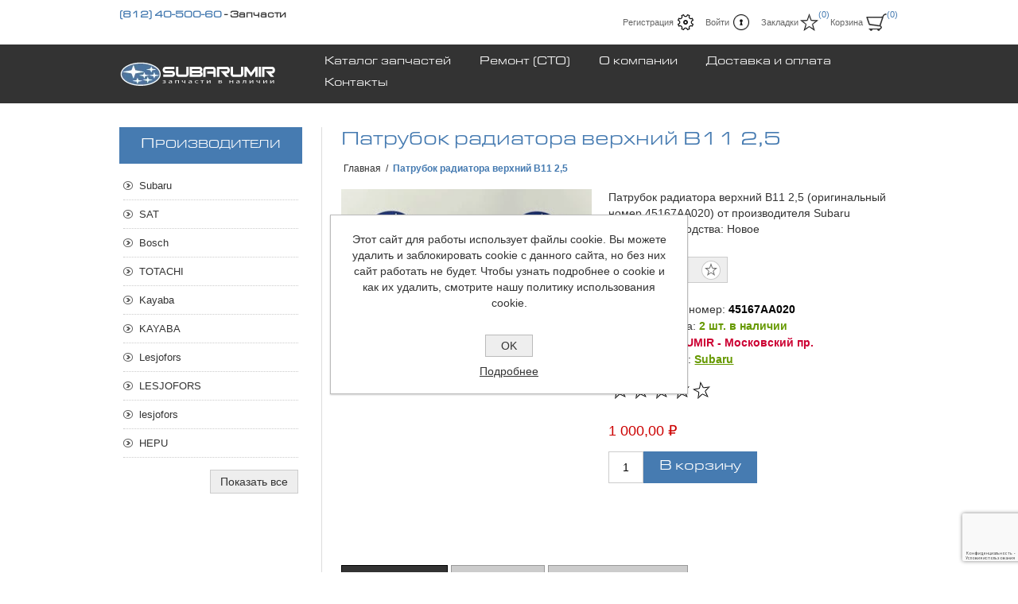

--- FILE ---
content_type: text/html; charset=utf-8
request_url: https://subarumir.ru/patrubok-radiatora-verhnij-b11-25
body_size: 14832
content:
<!DOCTYPE html>
<html lang="ru"  class="html-product-details-page">
    <head>
        <title>&#x41F;&#x430;&#x442;&#x440;&#x443;&#x431;&#x43E;&#x43A; &#x440;&#x430;&#x434;&#x438;&#x430;&#x442;&#x43E;&#x440;&#x430; &#x432;&#x435;&#x440;&#x445;&#x43D;&#x438;&#x439; B11 2,5 (&#x43E;&#x440;&#x438;&#x433;&#x438;&#x43D;&#x430;&#x43B;&#x44C;&#x43D;&#x44B;&#x439; &#x43D;&#x43E;&#x43C;&#x435;&#x440; 45167AA020) &#x434;&#x43B;&#x44F; &#x430;&#x432;&#x442;&#x43E;&#x43C;&#x43E;&#x431;&#x438;&#x43B;&#x44F; Subaru - &#x43D;&#x430;&#x43B;&#x438;&#x447;&#x438;&#x435;, &#x446;&#x435;&#x43D;&#x44B;, &#x444;&#x43E;&#x442;&#x43E;, &#x43A;&#x443;&#x43F;&#x438;&#x442;&#x44C; &#x43E;&#x43D;&#x43B;&#x430;&#x439;&#x43D;. SUBARUMIR - &#x437;&#x430;&#x43F;&#x447;&#x430;&#x441;&#x442;&#x438; &#x432; &#x43D;&#x430;&#x43B;&#x438;&#x447;&#x438;&#x438;</title>
        <meta http-equiv="Content-type" content="text/html;charset=UTF-8" />
        <meta name="description" content="&#x41F;&#x430;&#x442;&#x440;&#x443;&#x431;&#x43E;&#x43A; &#x440;&#x430;&#x434;&#x438;&#x430;&#x442;&#x43E;&#x440;&#x430; &#x432;&#x435;&#x440;&#x445;&#x43D;&#x438;&#x439; B11 2,5 (&#x43E;&#x440;&#x438;&#x433;&#x438;&#x43D;&#x430;&#x43B;&#x44C;&#x43D;&#x44B;&#x439; &#x43D;&#x43E;&#x43C;&#x435;&#x440; 45167AA020)&#x43E;&#x442; &#x43F;&#x440;&#x43E;&#x438;&#x437;&#x432;&#x43E;&#x434;&#x438;&#x442;&#x435;&#x43B;&#x44F; Subaru. &#x421;&#x442;&#x440;&#x430;&#x43D;&#x430; &#x43F;&#x440;&#x43E;&#x438;&#x437;&#x432;&#x43E;&#x434;&#x441;&#x442;&#x432;&#x430;  &#x41D;&#x43E;&#x432;&#x43E;&#x435;. &#x423;&#x437;&#x43D;&#x430;&#x442;&#x44C; &#x43D;&#x430;&#x43B;&#x438;&#x447;&#x438;&#x435; &#x438; &#x43A;&#x443;&#x43F;&#x438;&#x442;&#x44C; &#x437;&#x430;&#x43F;&#x447;&#x430;&#x441;&#x442;&#x44C; 45167AA020 &#x432; &#x438;&#x43D;&#x442;&#x435;&#x440;&#x43D;&#x435;&#x442;-&#x43C;&#x430;&#x433;&#x430;&#x437;&#x438;&#x43D;&#x435; SUBARUMIR &#x43E;&#x43D;&#x43B;&#x430;&#x439;&#x43D;." />
        <meta name="keywords" content="&#x43F;&#x430;&#x442;&#x440;&#x443;&#x431;&#x43E;&#x43A; &#x440;&#x430;&#x434;&#x438;&#x430;&#x442;&#x43E;&#x440;&#x430; &#x432;&#x435;&#x440;&#x445;&#x43D;&#x438;&#x439; b11 2,5, 45167aa020, " />
    	<meta name="viewport" content="width=device-width, initial-scale=1.0, user-scalable=0, minimum-scale=1.0, maximum-scale=1.0">
        <!-- Yandex.Metrika counter -->
<script type="text/javascript" >
   (function(m,e,t,r,i,k,a){m[i]=m[i]||function(){(m[i].a=m[i].a||[]).push(arguments)};
   m[i].l=1*new Date();k=e.createElement(t),a=e.getElementsByTagName(t)[0],k.async=1,k.src=r,a.parentNode.insertBefore(k,a)})
   (window, document, "script", "https://mc.yandex.ru/metrika/tag.js", "ym");

   ym(74431174, "init", {
        clickmap:true,
        trackLinks:true,
        accurateTrackBounce:true,
        webvisor:true
   });
</script>
<noscript><div><img src="https://mc.yandex.ru/watch/74431174" style="position:absolute; left:-9999px;" alt="" /></div></noscript>
<!-- /Yandex.Metrika counter -->
<meta name="google-site-verification" content="U0faENdkrhlB2i0Z33YsxJR5eMg4v2s-GBN52E7n20g" />
<meta name="google-site-verification" content="hdzB9v1OyfFofJLOAmsX4xAShtGhlKt8YQBguz-xnLw" /><meta name="referrer"content="no-referrer-when-downgrade">
<meta name="yandex-verification" content="e39575f13411ddbf" />
<meta property="og:type" content="product" />
<meta property="og:title" content="&#x41F;&#x430;&#x442;&#x440;&#x443;&#x431;&#x43E;&#x43A; &#x440;&#x430;&#x434;&#x438;&#x430;&#x442;&#x43E;&#x440;&#x430; &#x432;&#x435;&#x440;&#x445;&#x43D;&#x438;&#x439; B11 2,5" />
<meta property="og:description" content="&#x41F;&#x430;&#x442;&#x440;&#x443;&#x431;&#x43E;&#x43A; &#x440;&#x430;&#x434;&#x438;&#x430;&#x442;&#x43E;&#x440;&#x430; &#x432;&#x435;&#x440;&#x445;&#x43D;&#x438;&#x439; B11 2,5 (&#x43E;&#x440;&#x438;&#x433;&#x438;&#x43D;&#x430;&#x43B;&#x44C;&#x43D;&#x44B;&#x439; &#x43D;&#x43E;&#x43C;&#x435;&#x440; 45167AA020)&#x43E;&#x442; &#x43F;&#x440;&#x43E;&#x438;&#x437;&#x432;&#x43E;&#x434;&#x438;&#x442;&#x435;&#x43B;&#x44F; Subaru. &#x421;&#x442;&#x440;&#x430;&#x43D;&#x430; &#x43F;&#x440;&#x43E;&#x438;&#x437;&#x432;&#x43E;&#x434;&#x441;&#x442;&#x432;&#x430;  &#x41D;&#x43E;&#x432;&#x43E;&#x435;. &#x423;&#x437;&#x43D;&#x430;&#x442;&#x44C; &#x43D;&#x430;&#x43B;&#x438;&#x447;&#x438;&#x435; &#x438; &#x43A;&#x443;&#x43F;&#x438;&#x442;&#x44C; &#x437;&#x430;&#x43F;&#x447;&#x430;&#x441;&#x442;&#x44C; 45167AA020 &#x432; &#x438;&#x43D;&#x442;&#x435;&#x440;&#x43D;&#x435;&#x442;-&#x43C;&#x430;&#x433;&#x430;&#x437;&#x438;&#x43D;&#x435; SUBARUMIR &#x43E;&#x43D;&#x43B;&#x430;&#x439;&#x43D;." />
<meta property="og:image" content="https://subarumir.ru/images/thumbs/w_1_0016267_9909-3275jpg_320.jpeg" />
<meta property="og:image:url" content="https://subarumir.ru/images/thumbs/w_1_0016267_9909-3275jpg_320.jpeg" />
<meta property="og:url" content="https://subarumir.ru/patrubok-radiatora-verhnij-b11-25" />
<meta property="og:site_name" content="SUBARUMIR" />
<meta property="twitter:card" content="summary" />
<meta property="twitter:site" content="SUBARUMIR" />
<meta property="twitter:title" content="&#x41F;&#x430;&#x442;&#x440;&#x443;&#x431;&#x43E;&#x43A; &#x440;&#x430;&#x434;&#x438;&#x430;&#x442;&#x43E;&#x440;&#x430; &#x432;&#x435;&#x440;&#x445;&#x43D;&#x438;&#x439; B11 2,5" />
<meta property="twitter:description" content="&#x41F;&#x430;&#x442;&#x440;&#x443;&#x431;&#x43E;&#x43A; &#x440;&#x430;&#x434;&#x438;&#x430;&#x442;&#x43E;&#x440;&#x430; &#x432;&#x435;&#x440;&#x445;&#x43D;&#x438;&#x439; B11 2,5 (&#x43E;&#x440;&#x438;&#x433;&#x438;&#x43D;&#x430;&#x43B;&#x44C;&#x43D;&#x44B;&#x439; &#x43D;&#x43E;&#x43C;&#x435;&#x440; 45167AA020)&#x43E;&#x442; &#x43F;&#x440;&#x43E;&#x438;&#x437;&#x432;&#x43E;&#x434;&#x438;&#x442;&#x435;&#x43B;&#x44F; Subaru. &#x421;&#x442;&#x440;&#x430;&#x43D;&#x430; &#x43F;&#x440;&#x43E;&#x438;&#x437;&#x432;&#x43E;&#x434;&#x441;&#x442;&#x432;&#x430;  &#x41D;&#x43E;&#x432;&#x43E;&#x435;. &#x423;&#x437;&#x43D;&#x430;&#x442;&#x44C; &#x43D;&#x430;&#x43B;&#x438;&#x447;&#x438;&#x435; &#x438; &#x43A;&#x443;&#x43F;&#x438;&#x442;&#x44C; &#x437;&#x430;&#x43F;&#x447;&#x430;&#x441;&#x442;&#x44C; 45167AA020 &#x432; &#x438;&#x43D;&#x442;&#x435;&#x440;&#x43D;&#x435;&#x442;-&#x43C;&#x430;&#x433;&#x430;&#x437;&#x438;&#x43D;&#x435; SUBARUMIR &#x43E;&#x43D;&#x43B;&#x430;&#x439;&#x43D;." />
<meta property="twitter:image" content="https://subarumir.ru/images/thumbs/w_1_0016267_9909-3275jpg_320.jpeg" />
<meta property="twitter:url" content="https://subarumir.ru/patrubok-radiatora-verhnij-b11-25" />

        


    	

<style>

    .product-details-page .full-description {
        display: none;
    }
    .product-details-page .ui-tabs .full-description {
        display: block;
    }
    .product-details-page .tabhead-full-description {
        display: none;
    }
    

    .product-details-page .product-specs-box {
        display: none;
    }
    .product-details-page .ui-tabs .product-specs-box {
        display: block;
    }
    .product-details-page .ui-tabs .product-specs-box .title {
        display: none;
    }
    

    .product-details-page .product-no-reviews,
    .product-details-page .product-review-links {
        display: none;
    }
    </style>
		



	    <link href="/bundles/r4olkwwoqt5skkz_8oypr8uj2xwq2ena_yvcdwi2ky.min.css" rel="stylesheet" type="text/css" />

	    
        <link rel="canonical" href="https://subarumir.ru/patrubok-radiatora-verhnij-b11-25" />

        
        
        <link rel="apple-touch-icon" sizes="180x180" href="/icons/icons_0/apple-touch-icon.png?v=rMBbRdkLaK">
<link rel="icon" type="image/png" sizes="32x32" href="/icons/icons_0/favicon-32x32.png?v=rMBbRdkLaK">
<link rel="icon" type="image/png" sizes="16x16" href="/icons/icons_0/favicon-16x16.png?v=rMBbRdkLaK">
<link rel="manifest" href="/icons/icons_0/site.webmanifest?v=rMBbRdkLaK">
<link rel="mask-icon" href="/icons/icons_0/safari-pinned-tab.svg?v=rMBbRdkLaK" color="#5bbad5">
<link rel="shortcut icon" href="/icons/icons_0/favicon.ico?v=rMBbRdkLaK">
<meta name="apple-mobile-web-app-title" content="SUBARUMIR.RU">
<meta name="application-name" content="SUBARUMIR.RU">
<meta name="msapplication-TileColor" content="#333333">
<meta name="msapplication-config" content="/icons/icons_0/browserconfig.xml?v=rMBbRdkLaK">
<meta name="theme-color" content="#ffffff">
    	
    	<script src="https://kit.fontawesome.com/16e182b4e0.js" crossorigin="anonymous"></script>
    </head>
	<body class="notAndroid23">
        




<div class="ajax-loading-block-window" style="display: none">
</div>
<div id="dialog-notifications-success" title="Уведомление" style="display:none;">
</div>
<div id="dialog-notifications-error" title="Ошибка" style="display:none;">
</div>
<div id="dialog-notifications-warning" title="Предупреждение" style="display:none;">
</div>
<div id="bar-notification" class="bar-notification-container" data-close="Закрыть">
</div>



<!--[if lte IE 8]>
    <div style="clear:both;height:59px;text-align:center;position:relative;">
        <a href="http://www.microsoft.com/windows/internet-explorer/default.aspx" target="_blank">
            <img src="/Themes/Traction/Content/img/ie_warning.jpg" height="42" width="820" alt="You are using an outdated browser. For a faster, safer browsing experience, upgrade for free today." />
        </a>
    </div>
<![endif]-->


<div class="master-wrapper-page  ">
    
    <div class="header">
    
    <div class="header-links-wrapper">
        


        <div class="slider-wrapper phones-slider">
            <div class="anywhere-slider anywhere-slick-slider" id="anywhereSlider2"
                 data-mobileBreakpoint="768"
                 data-slick='{&quot;adaptiveWidth&quot;:true,&quot;adaptiveHeight&quot;:true,&quot;zIndex&quot;:0,&quot;autoplay&quot;:true,&quot;autoplaySpeed&quot;:5000,&quot;speed&quot;:700,&quot;fade&quot;:true,&quot;infinite&quot;:true,&quot;dots&quot;:false,&quot;arrows&quot;:false,&quot;appendArrows&quot;:&quot;#anywhereSlider2 .slick-arrows&quot;,&quot;slide&quot;:&quot;.picture-slide, .html-slide&quot;,&quot;slidesToShow&quot;:1,&quot;slidesToScroll&quot;:1,&quot;responsive&quot;:[{&quot;breakpoint&quot;:768}],&quot;lazyLoad&quot;:&quot;ondemand&quot;,&quot;centerPadding&quot;:&quot;0px&quot;,&quot;centerMode&quot;:true,&quot;rtl&quot;:false}'>




<div class="html-slide">
    <h4><span style="color: #467bb1;"><a href="tel:+78124050060" target="_blank">(812) 40-500-60</a></span> - Запчасти</h4>
</div>



<div class="html-slide">
    <h4><span style="color: #467bb1;"><a href="tel:+79117770095" target="_blank">(911) 777-00-95</a></span> - Запчасти</h4>
</div>                <div class="slick-arrows"></div>
            </div>
        </div>

        
<div class="header-links">
    <ul>
        
            <li><a href="/register?returnUrl=%2Fpatrubok-radiatora-verhnij-b11-25" class="ico-register">Регистрация</a></li>
            <li><a href="/login?returnUrl=%2Fpatrubok-radiatora-verhnij-b11-25" class="ico-login">Войти</a></li>
            <li>
                <a href="/wishlist" class="ico-wishlist">
                    <span class="wishlist-label">Закладки</span>
                    <span class="wishlist-qty">(0)</span>
                </a>
            </li>
            <li id="topcartlink">
                <a href="/cart" class="ico-cart">
                    <span class="cart-label">Корзина</span>
                    <span class="cart-qty">(0)</span>
                </a>
                <div id="flyout-cart" class="flyout-cart">
    <div class="mini-shopping-cart">
        <div class="count">
Ваша корзина пуста.        </div>
    </div>
</div>

            </li>
        
    </ul>
</div>


        <div class="header-selectors-wrapper">
            
            
            
            

            <div class="search-box-reference"></div>

        </div>
    </div>
    
    <div class="search-box store-search-box">
    </div>

    
</div>

    <div class="overlayOffCanvas"></div>
    <div class="responsive-nav-wrapper-parent">
        <div class="responsive-nav-wrapper">
            <div class="responsive-nav-inner">
                <div class="personal-button" id="header-links-opener">
                    <span>Personal menu</span>
                </div>
                <div class="menu-title">
                    <span>Menu</span>
                </div>
                <div class="search-wrap">
                    <span>Поиск</span>
                </div>
                <div class="filters-button">
                    <span>Filters</span>
                </div>
            </div>
        </div>
    </div>

    <div class="subheader-wrapper">
        <div class="logo-wrapper">
            <div class="header-logo">
                


<a href="/" class="logo">


<img alt="SUBARUMIR" title="SUBARUMIR" src="https://subarumir.ru/images/thumbs/0000713_logo_v3.png" /></a>
            </div>
        </div>

        <div class="justAFixingDivBefore"></div>
        <div class="headerMenuParent">
            <div class="header-menu">
                <div class="close-menu">
                    <span>Close</span>
                </div>



    <ul class="mega-menu"
        data-isRtlEnabled="false"
        data-enableClickForDropDown="false">


<li class=" ">

    <a href="/original-parts" class="" title="&#x41A;&#x430;&#x442;&#x430;&#x43B;&#x43E;&#x433; &#x437;&#x430;&#x43F;&#x447;&#x430;&#x441;&#x442;&#x435;&#x439;" ><span> &#x41A;&#x430;&#x442;&#x430;&#x43B;&#x43E;&#x433; &#x437;&#x430;&#x43F;&#x447;&#x430;&#x441;&#x442;&#x435;&#x439;</span></a>

</li>



<li class=" ">

    <a href="/service" class="" title="&#x420;&#x435;&#x43C;&#x43E;&#x43D;&#x442; (&#x421;&#x422;&#x41E;)" ><span> &#x420;&#x435;&#x43C;&#x43E;&#x43D;&#x442; (&#x421;&#x422;&#x41E;)</span></a>

</li>



<li class=" ">

    <a href="/about-us" class="" title="&#x41E; &#x43A;&#x43E;&#x43C;&#x43F;&#x430;&#x43D;&#x438;&#x438;" ><span> &#x41E; &#x43A;&#x43E;&#x43C;&#x43F;&#x430;&#x43D;&#x438;&#x438;</span></a>

</li>



<li class=" ">

    <a href="/shipping-payment" class="" title="&#x414;&#x43E;&#x441;&#x442;&#x430;&#x432;&#x43A;&#x430; &#x438; &#x43E;&#x43F;&#x43B;&#x430;&#x442;&#x430;" ><span> &#x414;&#x43E;&#x441;&#x442;&#x430;&#x432;&#x43A;&#x430; &#x438; &#x43E;&#x43F;&#x43B;&#x430;&#x442;&#x430;</span></a>

</li>



<li class=" ">

    <a href="/contactus" class="" title="&#x41A;&#x43E;&#x43D;&#x442;&#x430;&#x43A;&#x442;&#x44B;" ><span> &#x41A;&#x43E;&#x43D;&#x442;&#x430;&#x43A;&#x442;&#x44B;</span></a>

</li>


        
    </ul>
    <div class="menu-title"><span>Menu</span></div>
    <ul class="mega-menu-responsive">


<li class=" ">

    <a href="/original-parts" class="" title="&#x41A;&#x430;&#x442;&#x430;&#x43B;&#x43E;&#x433; &#x437;&#x430;&#x43F;&#x447;&#x430;&#x441;&#x442;&#x435;&#x439;" ><span> &#x41A;&#x430;&#x442;&#x430;&#x43B;&#x43E;&#x433; &#x437;&#x430;&#x43F;&#x447;&#x430;&#x441;&#x442;&#x435;&#x439;</span></a>

</li>



<li class=" ">

    <a href="/service" class="" title="&#x420;&#x435;&#x43C;&#x43E;&#x43D;&#x442; (&#x421;&#x422;&#x41E;)" ><span> &#x420;&#x435;&#x43C;&#x43E;&#x43D;&#x442; (&#x421;&#x422;&#x41E;)</span></a>

</li>



<li class=" ">

    <a href="/about-us" class="" title="&#x41E; &#x43A;&#x43E;&#x43C;&#x43F;&#x430;&#x43D;&#x438;&#x438;" ><span> &#x41E; &#x43A;&#x43E;&#x43C;&#x43F;&#x430;&#x43D;&#x438;&#x438;</span></a>

</li>



<li class=" ">

    <a href="/shipping-payment" class="" title="&#x414;&#x43E;&#x441;&#x442;&#x430;&#x432;&#x43A;&#x430; &#x438; &#x43E;&#x43F;&#x43B;&#x430;&#x442;&#x430;" ><span> &#x414;&#x43E;&#x441;&#x442;&#x430;&#x432;&#x43A;&#x430; &#x438; &#x43E;&#x43F;&#x43B;&#x430;&#x442;&#x430;</span></a>

</li>



<li class=" ">

    <a href="/contactus" class="" title="&#x41A;&#x43E;&#x43D;&#x442;&#x430;&#x43A;&#x442;&#x44B;" ><span> &#x41A;&#x43E;&#x43D;&#x442;&#x430;&#x43A;&#x442;&#x44B;</span></a>

</li>


        
    </ul>
            </div>
        </div>
    </div>

    

    <div class="master-wrapper-content">
        
        



<div class="ajaxCartInfo" data-getAjaxCartButtonUrl="/NopAjaxCart/GetAjaxCartButtonsAjax"
     data-productPageAddToCartButtonSelector=".add-to-cart-button"
     data-productBoxAddToCartButtonSelector=".product-box-add-to-cart-button"
     data-productBoxProductItemElementSelector=".product-item"
     data-useNopNotification="False"
     data-nopNotificationResource="&#x422;&#x43E;&#x432;&#x430;&#x440; &#x434;&#x43E;&#x431;&#x430;&#x432;&#x43B;&#x435;&#x43D; &#x432; &lt;a href=&quot;/cart&quot;&gt;&#x41A;&#x43E;&#x440;&#x437;&#x438;&#x43D;&#x443;&lt;/a&gt;"
     data-enableOnProductPage="True"
     data-enableOnCatalogPages="True"
     data-miniShoppingCartQuatityFormattingResource="({0})"
     data-miniWishlistQuatityFormattingResource="({0})"
     data-addToWishlistButtonSelector=".add-to-wishlist-button">
</div>

<input id="addProductVariantToCartUrl" name="addProductVariantToCartUrl" type="hidden" value="/AddProductFromProductDetailsPageToCartAjax" />
<input id="addProductToCartUrl" name="addProductToCartUrl" type="hidden" value="/AddProductToCartAjax" />
<input id="miniShoppingCartUrl" name="miniShoppingCartUrl" type="hidden" value="/MiniShoppingCart" />
<input id="flyoutShoppingCartUrl" name="flyoutShoppingCartUrl" type="hidden" value="/NopAjaxCartFlyoutShoppingCart" />
<input id="checkProductAttributesUrl" name="checkProductAttributesUrl" type="hidden" value="/CheckIfProductOrItsAssociatedProductsHasAttributes" />
<input id="getMiniProductDetailsViewUrl" name="getMiniProductDetailsViewUrl" type="hidden" value="/GetMiniProductDetailsView" />
<input id="flyoutShoppingCartPanelSelector" name="flyoutShoppingCartPanelSelector" type="hidden" value="#flyout-cart" />
<input id="shoppingCartMenuLinkSelector" name="shoppingCartMenuLinkSelector" type="hidden" value=".cart-qty" />
<input id="wishlistMenuLinkSelector" name="wishlistMenuLinkSelector" type="hidden" value="span.wishlist-qty" />





<div id="product-ribbon-info" data-productid="81487"
     data-productboxselector=".product-item, .item-holder"
     data-productboxpicturecontainerselector=".picture, .item-picture"
     data-productpagepicturesparentcontainerselector=".product-essential"
     data-productpagebugpicturecontainerselector=".picture"
     data-retrieveproductribbonsurl="/RetrieveProductRibbons">
</div>


<div class="quickViewData" data-productselector=".product-item"
     data-productselectorchild=".buttons"
     data-retrievequickviewurl="/quickviewdata"
     data-quickviewbuttontext="Быстрый просмотр"
     data-quickviewbuttontitle="Быстрый просмотр"
     data-isquickviewpopupdraggable="False"
     data-enablequickviewpopupoverlay="True"
     data-accordionpanelsheightstyle="auto"
     data-getquickviewbuttonroute="/getquickviewbutton">
</div>
        <div class="ajax-loading-block-window" style="display: none">
            <div class="loading-image">
            </div>
        </div>
        <div class="master-column-wrapper">
            <div class="center-2">
    
    <div class="page product-details-page">

    <div class="product-name">
        <h1>
            &#x41F;&#x430;&#x442;&#x440;&#x443;&#x431;&#x43E;&#x43A; &#x440;&#x430;&#x434;&#x438;&#x430;&#x442;&#x43E;&#x440;&#x430; &#x432;&#x435;&#x440;&#x445;&#x43D;&#x438;&#x439; B11 2,5
        </h1>
        
    </div>

        <div class="breadcrumb">
            <ul itemscope itemtype="http://schema.org/BreadcrumbList">
                
                <li>
                    <span>
                        <a href="/">
                            <span>Главная</span>
                        </a>
                    </span>
                    <span class="delimiter">/</span>
                </li>
                
                <li itemprop="itemListElement" itemscope itemtype="http://schema.org/ListItem">
                    <strong class="current-item" itemprop="name">&#x41F;&#x430;&#x442;&#x440;&#x443;&#x431;&#x43E;&#x43A; &#x440;&#x430;&#x434;&#x438;&#x430;&#x442;&#x43E;&#x440;&#x430; &#x432;&#x435;&#x440;&#x445;&#x43D;&#x438;&#x439; B11 2,5</strong>
                    <span itemprop="item" itemscope itemtype="http://schema.org/Thing" 
                          id="/patrubok-radiatora-verhnij-b11-25">
                    </span>
                    <meta itemprop="position" content="1" />
                    
                </li>
            </ul>
    </div>



    <div class="page-body">
        
        <form method="post" id="product-details-form" action="/patrubok-radiatora-verhnij-b11-25">

<!--Microdata-->
<div  itemscope itemtype="http://schema.org/Product">
    <meta itemprop="name" content="&#x41F;&#x430;&#x442;&#x440;&#x443;&#x431;&#x43E;&#x43A; &#x440;&#x430;&#x434;&#x438;&#x430;&#x442;&#x43E;&#x440;&#x430; &#x432;&#x435;&#x440;&#x445;&#x43D;&#x438;&#x439; B11 2,5"/>
    <meta itemprop="sku" content="45167AA020"/>
    <meta itemprop="gtin" content=""/>
    <meta itemprop="mpn" content=""/>
    <meta itemprop="description" content="&#x41F;&#x430;&#x442;&#x440;&#x443;&#x431;&#x43E;&#x43A; &#x440;&#x430;&#x434;&#x438;&#x430;&#x442;&#x43E;&#x440;&#x430; &#x432;&#x435;&#x440;&#x445;&#x43D;&#x438;&#x439; B11 2,5 (&#x43E;&#x440;&#x438;&#x433;&#x438;&#x43D;&#x430;&#x43B;&#x44C;&#x43D;&#x44B;&#x439; &#x43D;&#x43E;&#x43C;&#x435;&#x440; 45167AA020) &#x43E;&#x442; &#x43F;&#x440;&#x43E;&#x438;&#x437;&#x432;&#x43E;&#x434;&#x438;&#x442;&#x435;&#x43B;&#x44F; Subaru&lt;br/&gt;&#xD;&#xA;&#x421;&#x442;&#x440;&#x430;&#x43D;&#x430; &#x43F;&#x440;&#x43E;&#x438;&#x437;&#x432;&#x43E;&#x434;&#x441;&#x442;&#x432;&#x430;: &#x41D;&#x43E;&#x432;&#x43E;&#x435;"/>
    <meta itemprop="image" content="https://subarumir.ru/images/thumbs/w_1_0016267_9909-3275jpg_320.jpeg"/>
        <meta itemprop="brand" content="Subaru"/>
    <div itemprop="offers" itemscope itemtype="http://schema.org/Offer">
        <meta itemprop="url" content="https://subarumir.ru/patrubok-radiatora-verhnij-b11-25"/>
        <meta itemprop="price" content="1000.00"/>
        <meta itemprop="priceCurrency" content="RUB"/>
        <meta itemprop="priceValidUntil"/>
                <meta itemprop="availability" content="http://schema.org/InStock"/>
    </div>
    <div itemprop="review" itemscope itemtype="http://schema.org/Review">
        <meta itemprop="author" content="ALL"/>
        <meta itemprop="url" content="/productreviews/81487"/>
    </div>
</div>
            <div data-productid="81487">
                <div class="product-essential">
                    



    <input type="hidden" class="cloudZoomAdjustPictureOnProductAttributeValueChange"
           data-productid="81487"
           data-isintegratedbywidget="true" />
        <input type="hidden" class="cloudZoomEnableClickToZoom" />
    <div class="gallery sevenspikes-cloudzoom-gallery">
        
        <div class="picture-wrapper">
            <div class="picture" id="sevenspikes-cloud-zoom" data-zoomwindowelementid=""
                 data-selectoroftheparentelementofthecloudzoomwindow=""
                 data-defaultimagecontainerselector=".product-essential .gallery"
                 data-zoom-window-width="244"
                 data-zoom-window-height="257">
                <a href="https://subarumir.ru/images/thumbs/w_1_0016267_9909-3275jpg.jpeg" data-full-image-url="https://subarumir.ru/images/thumbs/w_1_0016267_9909-3275jpg.jpeg" class="picture-link" id="zoom1">
                    <img src="https://subarumir.ru/images/thumbs/w_1_0016267_9909-3275jpg_320.jpeg" alt="&#x424;&#x43E;&#x442;&#x43E; &#x430;&#x432;&#x442;&#x43E;&#x43C;&#x43E;&#x431;&#x438;&#x43B;&#x44C;&#x43D;&#x43E;&#x439; &#x437;&#x430;&#x43F;&#x447;&#x430;&#x441;&#x442;&#x438; &#x41F;&#x430;&#x442;&#x440;&#x443;&#x431;&#x43E;&#x43A; &#x440;&#x430;&#x434;&#x438;&#x430;&#x442;&#x43E;&#x440;&#x430; &#x432;&#x435;&#x440;&#x445;&#x43D;&#x438;&#x439; B11 2,5 (&#x43E;&#x440;&#x438;&#x433;&#x438;&#x43D;&#x430;&#x43B;&#x44C;&#x43D;&#x44B;&#x439; &#x43D;&#x43E;&#x43C;&#x435;&#x440; 45167AA020)" class="cloudzoom" id="cloudZoomImage"
                         itemprop="image" data-cloudzoom="appendSelector: &#x27;.picture-wrapper&#x27;, zoomPosition: &#x27;inside&#x27;, zoomOffsetX: 0, captionPosition: &#x27;bottom&#x27;, tintOpacity: 0, zoomWidth: 244, zoomHeight: 257, easing: 3, touchStartDelay: true, zoomFlyOut: false, disableZoom: &#x27;auto&#x27;"
                          />
                </a>
            </div>
        </div>
        
    </div>
                    <div class="overview">
                        
                            <div class="short-description">
                                Патрубок радиатора верхний B11 2,5 (оригинальный номер 45167AA020) от производителя Subaru<br/>
Страна производства: Новое
                            </div>
                        <div class="buttons">
                            
    <div class="add-to-wishlist">
        <input type="button" id="add-to-wishlist-button-81487" class="button-2 add-to-wishlist-button" value="&#x412; &#x437;&#x430;&#x43A;&#x43B;&#x430;&#x434;&#x43A;&#x438;" data-productid="81487" onclick="AjaxCart.addproducttocart_details('/addproducttocart/details/81487/2', '#product-details-form');return false;"/>
    </div>
                            
                            
                        </div>
                        
                        
                        <!--SKU, MAN, GTIN, vendor-->
                        <div class="additional-details">
        <div class="sku" >
            <span class="label">Оригинальный номер:</span>
            <span class="value" id="sku-81487">45167AA020</span>
        </div>
</div>
                        <!--availability-->
                            <div class="availability">
            <div class="stock">
                <span class="label">Наличие товара:</span>
                <span class="value" id="stock-availability-value-81487">2 &#x448;&#x442;. &#x432; &#x43D;&#x430;&#x43B;&#x438;&#x447;&#x438;&#x438;</span>
            </div>
            <div class="stock">
                <span class="label">Склад:</span>
                <span class="value" style="color:#c03!important;">SUBARUMIR - &#x41C;&#x43E;&#x441;&#x43A;&#x43E;&#x432;&#x441;&#x43A;&#x438;&#x439; &#x43F;&#x440;.</span>
            </div>
        
    </div>

                        <!--delivery-->
                        
                        <!--product manufacturers-->
                            <div class="manufacturers">
            <span class="label">Производитель:</span>
        <span class="value">
                <a href="/subaru">Subaru</a>
        </span>
    </div>

                        <!--product reviews-->
                            <div class="product-reviews-overview">
        <div class="product-review-box">
            <div class="rating">
                <div style="width: 0%">
                </div>
            </div>
        </div>

            <div class="product-no-reviews">
                <a href="/productreviews/81487">Оставьте отзыв первым</a>
            </div>
    </div>

                        <!--sample download-->
                        
                        <!--attributes-->
                        <!--rental products-->
                        <!--estimate-shipping-->
                        

                        <!--price & add to cart-->
    <div class="prices">
            <div class="product-price">
                <span  id="price-value-81487" class="price-value-81487" >
                    1 000,00 ₽
                </span>
            </div>
    </div>
    <div class="add-to-cart">
            <div class="add-to-cart-panel">
                <label class="qty-label" for="addtocart_81487_EnteredQuantity">&#x41A;&#x43E;&#x43B;&#x438;&#x447;&#x435;&#x441;&#x442;&#x432;&#x43E;:</label>
                    <input id="product_enteredQuantity_81487" class="qty-input" type="text" aria-label="Введите количество" data-val="true" data-val-required="The &#x41A;&#x43E;&#x43B;&#x438;&#x447;&#x435;&#x441;&#x442;&#x432;&#x43E; field is required." name="addtocart_81487.EnteredQuantity" value="1" />
                    
                    <input type="button" id="add-to-cart-button-81487" class="button-1 add-to-cart-button" value="&#x412; &#x43A;&#x43E;&#x440;&#x437;&#x438;&#x43D;&#x443;" data-productid="81487" onclick="AjaxCart.addproducttocart_details('/addproducttocart/details/81487/1', '#product-details-form');return false;" />
            </div>
        
    </div>
    <div class="product-share-button">
        <div class="addthis_inline_share_toolbox"></div>
 <script type="text/javascript" src="//s7.addthis.com/js/300/addthis_widget.js#pubid=ra-6077253ad4a52c13"></script>
    </div>
                        
                    </div>
                        <div class="full-description">
                            <h2>Запчасть Патрубок радиатора верхний B11 2,5</h2>
<p>Оригинальный номер: <strong>45167AA020</strong><br /> Производитель: Subaru<br /> Страна производства: Новое</p>
<h2>Применяемость 45167AA020</h2>
<p>Патрубок радиатора верхний B11 2,5 подходит не ко всем автомобилям Subaru. В зависимости от модели Субару и типа двигателя могут применяться различные запчасти. Вы можете воспользоваться <a href="https://subarumir.ru/original-parts">оригинальным каталогом запчастей</a> на нашем сайте чтобы подобрать запчасти конкретно для Вашей машины. Если Вы сомневаетесь в правильности выбора - позвоните или напишите нам, наши специалисты помогут сделать правильный выбор!</p>
<h2>Установка или замена 45167AA020</h2>
<p>Заменить Патрубок радиатора верхний B11 2,5 и выполнить ремонт Вашего автомобиля Вы можете на нашем <a href="https://subarumir.ru/service">СТО</a>. Наши профессионалы имеют огромный опыт ремонта и обслуживания японских автомобилей и осуществляют ремонт любой сложности.</p>
                        </div>
                    <!--gift card-->
                    
                </div>
                
    

    <div id="quickTabs" class="productTabs "
         data-ajaxEnabled="false"
         data-productReviewsAddNewUrl="/ProductTab/ProductReviewsTabAddNew/81487"
         data-productContactUsUrl="/ProductTab/ProductContactUsTabAddNew/81487"
         data-couldNotLoadTabErrorMessage="&#x41E;&#x448;&#x438;&#x431;&#x43A;&#x430; &#x43F;&#x440;&#x438; &#x437;&#x430;&#x433;&#x440;&#x443;&#x437;&#x43A;&#x435; &#x434;&#x430;&#x43D;&#x43D;&#x44B;&#x445;">
        
<div class="productTabs-header">
    <ul>
            <li>
                <a href="#quickTab-description">&#x41E;&#x43F;&#x438;&#x441;&#x430;&#x43D;&#x438;&#x435;</a>
            </li>
            <li>
                <a href="#quickTab-reviews">&#x41E;&#x442;&#x437;&#x44B;&#x432;&#x44B;</a>
            </li>
            <li>
                <a href="#quickTab-contact_us">&#x417;&#x430;&#x434;&#x430;&#x442;&#x44C; &#x432;&#x43E;&#x43F;&#x440;&#x43E;&#x441;</a>
            </li>
    </ul>
</div>
<div class="productTabs-body">
        <div id="quickTab-description">
            <div class="full-description">
    <h2>Запчасть Патрубок радиатора верхний B11 2,5</h2>
<p>Оригинальный номер: <strong>45167AA020</strong><br /> Производитель: Subaru<br /> Страна производства: Новое</p>
<h2>Применяемость 45167AA020</h2>
<p>Патрубок радиатора верхний B11 2,5 подходит не ко всем автомобилям Subaru. В зависимости от модели Субару и типа двигателя могут применяться различные запчасти. Вы можете воспользоваться <a href="https://subarumir.ru/original-parts">оригинальным каталогом запчастей</a> на нашем сайте чтобы подобрать запчасти конкретно для Вашей машины. Если Вы сомневаетесь в правильности выбора - позвоните или напишите нам, наши специалисты помогут сделать правильный выбор!</p>
<h2>Установка или замена 45167AA020</h2>
<p>Заменить Патрубок радиатора верхний B11 2,5 и выполнить ремонт Вашего автомобиля Вы можете на нашем <a href="https://subarumir.ru/service">СТО</a>. Наши профессионалы имеют огромный опыт ремонта и обслуживания японских автомобилей и осуществляют ремонт любой сложности.</p>
</div>
        </div>
        <div id="quickTab-reviews">
            <div id="updateTargetId" class="product-reviews-page">
        <div class="write-review" id="review-form">
            <div class="title">
                <strong>Напишите свой отзыв</strong>
            </div>
            <div class="message-error validation-summary-errors"><ul><li>&#x422;&#x43E;&#x43B;&#x44C;&#x43A;&#x43E; &#x437;&#x430;&#x440;&#x435;&#x433;&#x438;&#x441;&#x442;&#x440;&#x438;&#x440;&#x43E;&#x432;&#x430;&#x43D;&#x43D;&#x44B;&#x435; &#x43F;&#x43E;&#x43B;&#x44C;&#x437;&#x43E;&#x432;&#x430;&#x442;&#x435;&#x43B;&#x438; &#x43C;&#x43E;&#x433;&#x443;&#x442; &#x43E;&#x441;&#x442;&#x430;&#x432;&#x43B;&#x44F;&#x442;&#x44C; &#x43E;&#x442;&#x437;&#x44B;&#x432;&#x44B;</li>
</ul></div>
            <div class="form-fields">
                <div class="inputs">
                    <label for="AddProductReview_Title">&#x417;&#x430;&#x433;&#x43E;&#x43B;&#x43E;&#x432;&#x43E;&#x43A;:</label>
                    <input class="review-title" type="text" id="AddProductReview_Title" name="AddProductReview.Title" value="" disabled="disabled" />
                    <span class="required">*</span>
                    <span class="field-validation-valid" data-valmsg-for="AddProductReview.Title" data-valmsg-replace="true"></span>
                </div>
                <div class="inputs">
                    <label for="AddProductReview_ReviewText">&#x422;&#x435;&#x43A;&#x441;&#x442; &#x43E;&#x442;&#x437;&#x44B;&#x432;&#x430;:</label>
                    <textarea class="review-text" id="AddProductReview_ReviewText" name="AddProductReview.ReviewText" disabled="disabled">
</textarea>
                    <span class="required">*</span>
                    <span class="field-validation-valid" data-valmsg-for="AddProductReview.ReviewText" data-valmsg-replace="true"></span>
                </div>
                <div class="review-rating">
                    <label for="AddProductReview_Rating">&#x41E;&#x446;&#x435;&#x43D;&#x43A;&#x430;:</label>
                    <ul>
                        <li class="label first">Плохо</li>
                        <li class="rating-options">
                            <input value="1" value="1" type="radio" type="radio" id="addproductrating_1" aria-label="Плохо" data-val="true" data-val-required="The &#x41E;&#x446;&#x435;&#x43D;&#x43A;&#x430; field is required." name="AddProductReview.Rating" />
                            <input value="2" value="2" type="radio" type="radio" id="addproductrating_2" aria-label="Нехорошо" name="AddProductReview.Rating" />
                            <input value="3" value="3" type="radio" type="radio" id="addproductrating_3" aria-label="Не плохо, но тоже не отлично" name="AddProductReview.Rating" />
                            <input value="4" value="4" type="radio" type="radio" id="addproductrating_4" aria-label="Хорошо" name="AddProductReview.Rating" />
                            <input value="5" value="5" type="radio" type="radio" id="addproductrating_5" aria-label="Отлично" checked="checked" name="AddProductReview.Rating" />
                        </li>
                        <li class="label last">Отлично</li>
                    </ul>
                </div>
                
                    <div><input id="g-recaptcha-response_captcha_668096364" name="g-recaptcha-response" type="hidden"></input><script>
                var onloadCallbackcaptcha_668096364 = function() {
                    var form = $('input[id="g-recaptcha-response_captcha_668096364"]').closest('form');
                    var btn = $(form.find(':submit')[0]);

                    var loaded = false;
                    var isBusy = false;
                    btn.on('click', function (e) {
                        if (!isBusy) {
                            isBusy = true;
                            grecaptcha.execute('6LfOIZ0aAAAAANr1BU7tEzETNVgCUtVkt1CB1Av1', { 'action': 'ProductDetails' }).then(function(token) {
                                $('#g-recaptcha-response_captcha_668096364', form).val(token);
                                loaded = true;
                                btn.click();
                            });
                        }
                        return loaded;
                    });
                }
            </script><script async="" defer="" src="https://www.google.com/recaptcha/api.js?onload=onloadCallbackcaptcha_668096364&amp;render=6LfOIZ0aAAAAANr1BU7tEzETNVgCUtVkt1CB1Av1&amp;hl=ru"></script></div>
                
            </div>
            <div class="buttons">
                    <input type="button" id="add-review" disabled="disabled" name="add-review" class="button-1 write-product-review-button" value="Отправить отзыв" />
            </div>
        </div>
</div>

        </div>
        <div id="quickTab-contact_us">
            


<div id="contact-us-tab" class="write-review">  
    <div class="form-fields">
        <div class="inputs">            
            <label for="FullName">&#x412;&#x430;&#x448;&#x435; &#x438;&#x43C;&#x44F;</label>
            <input placeholder="Введите ваше имя" class="contact_tab_fullname review-title" type="text" data-val="true" data-val-required="&#x412;&#x432;&#x435;&#x434;&#x438;&#x442;&#x435; &#x438;&#x43C;&#x44F;" id="FullName" name="FullName" value="" />
            <span class="required">*</span>
            <span class="field-validation-valid" data-valmsg-for="FullName" data-valmsg-replace="true"></span>
        </div>
        <div class="inputs">
            <label for="Email">&#x412;&#x430;&#x448; e-mail</label>
            <input placeholder="Введите ваш e-mail" class="contact_tab_email review-title" type="email" data-val="true" data-val-email="&#x41D;&#x435;&#x43F;&#x440;&#x430;&#x432;&#x438;&#x43B;&#x44C;&#x43D;&#x44B;&#x439; e-mail" data-val-required="&#x412;&#x432;&#x435;&#x434;&#x438;&#x442;&#x435; &#x432;&#x430;&#x448; e-mail" id="Email" name="Email" value="" />
            <span class="required">*</span>
            <span class="field-validation-valid" data-valmsg-for="Email" data-valmsg-replace="true"></span>
        </div>
        <div class="inputs">            
            <label for="Enquiry">&#x421;&#x43E;&#x43E;&#x431;&#x449;&#x435;&#x43D;&#x438;&#x435;</label>
            <textarea placeholder="Введите ваш вопрос" class="contact_tab_enquiry review-text" data-val="true" data-val-required="&#x412;&#x432;&#x435;&#x434;&#x438;&#x442;&#x435; &#x441;&#x43E;&#x43E;&#x431;&#x449;&#x435;&#x43D;&#x438;&#x435;" id="Enquiry" name="Enquiry">
</textarea>
            <span class="required">*</span>
            <span class="field-validation-valid" data-valmsg-for="Enquiry" data-valmsg-replace="true"></span>
        </div>
    </div>
    <div class="buttons">
        <input type="button" id="send-contact-us-form" name="send-email" class="button-1 contact-us-button" value="Отправить" />
    </div>
</div>
        </div>
</div>
    </div>

                <div class="product-collateral">
                    
                    
                    
                </div>
            </div>
        <input name="__RequestVerificationToken" type="hidden" value="CfDJ8N_dvEbgLNxHleCISbCEg87gI8FoEF_mHytpY8Dv6XIalAKtIC6H3R2xmlKIn66LbQbbwIr1WsD_p54zhyLsjVfwlAyihPwAtmEOGnHwZR8v8c-lhkJ6sgOZOl8DjsAThmadSYWQs_2kNAM5LtkcNII" /></form>
        
        
        



    </div>
</div>

    
</div>
<div class="side-2">
    <div class="block block-manufacturer-navigation">
        <div class="title">
            <strong>Производители</strong>
        </div>
        <div class="listbox">
            <ul class="list">
                    <li class="inactive"><a href="/subaru">Subaru</a>
                    </li>
                    <li class="inactive"><a href="/sat">SAT</a>
                    </li>
                    <li class="inactive"><a href="/bosch">Bosch</a>
                    </li>
                    <li class="inactive"><a href="/totachi">TOTACHI</a>
                    </li>
                    <li class="inactive"><a href="/kayaba">Kayaba</a>
                    </li>
                    <li class="inactive"><a href="/kayaba-2">KAYABA</a>
                    </li>
                    <li class="inactive"><a href="/lesjofors">Lesjofors</a>
                    </li>
                    <li class="inactive"><a href="/lesjofors-2">LESJOFORS</a>
                    </li>
                    <li class="inactive"><a href="/lesjofors-3">lesjofors</a>
                    </li>
                    <li class="inactive"><a href="/hepu">HEPU</a>
                    </li>
            </ul>
                <div class="view-all">
                    <a href="/manufacturer/all">Показать все</a>
                </div>
        </div>
    </div>
</div>
        </div>
        
    </div>
</div>





<div class="footer">
    <div class="footer-upper">
        <div class="center">
            <div class="footer-block contacts">
                <div class="title">
                    <strong>Контакты</strong>
                </div>
                <ul>
                    <li class="shop">Запчасти - Московский проспект 83И. Вход со двора. 2-й этаж</li>
                    <li class="phone"><a href="tel:+78124050060">(812) 40-500-60</a></li>
                    <li class="mobile"><a href="tel:+79117770095">(911) 777-00-95</a></li>
                    <li class="email"><a href="mailto:p1208@yandex.ru">p1208@yandex.ru</a></li>
                </ul>
            </div>
            <div class="footer-block links">
                <div class="title">
                    <strong>Информация</strong>
                </div>
                <ul>
                    <li><a class="footer-link" href="/contactus">Адрес магазина</a></li>
                        <li><a class="footer-link" href="/service">&#x420;&#x435;&#x43C;&#x43E;&#x43D;&#x442; (&#x421;&#x422;&#x41E;)</a></li>
                        <li><a class="footer-link" href="/shipping-payment">&#x414;&#x43E;&#x441;&#x442;&#x430;&#x432;&#x43A;&#x430; &#x438; &#x43E;&#x43F;&#x43B;&#x430;&#x442;&#x430;</a></li>
                        <li><a class="footer-link" href="/warranty">&#x413;&#x430;&#x440;&#x430;&#x43D;&#x442;&#x438;&#x44F;</a></li>
                        <li><a class="footer-link" href="/usloviya-vozvrata">&#x423;&#x441;&#x43B;&#x43E;&#x432;&#x438;&#x44F; &#x432;&#x43E;&#x437;&#x432;&#x440;&#x430;&#x442;&#x430;</a></li>
                        <li><a class="footer-link" href="/about-us">&#x41E; &#x43A;&#x43E;&#x43C;&#x43F;&#x430;&#x43D;&#x438;&#x438;</a></li>
                </ul>
            </div>
            <div class="footer-block links">
                <div class="title">
                    <strong>Сервисы</strong>
                </div>
                <ul>
                    <li><a class="footer-link" href="/original-parts">Оригинальный каталог запчастей</a></li>
                    <li><a class="footer-link" href="/customer/info">Личный кабинет</a></li>
                    <li><a class="footer-link" href="/wishlist">Закладки</a></li>
                    <li><a class="footer-link" href="/cart">Корзина</a></li>
                </ul>
            </div>
                <div class="footer-block">
                    <div class="title">
                        <strong>&#x41E; &#x43D;&#x430;&#x441;</strong>
                    </div>
                    <div class="content">
                        <p><img src="/images/uploaded/logo_v3_2_color.png" alt="subarumir.ru" width="100%" /></p>
<p><a href="/">SUBARUMIR.RU</a> - интернет-магазин запчастей и аксессуаров для автомобилей SUBARU.</p>
<ul style="border: none;">
<li><a class="footer-link" href="/privacy-notice">Политика обработки персональных данных</a></li>
<li><a class="footer-link" href="/cookie-policy">Политика использования cookie</a></li>
<li><a class="footer-link" href="/user-agreement">Пользовательское соглашение</a></li>
</ul>
<p> </p>
                    </div>
                </div>
        </div>
    </div>
    <div class="footer-middle">
        <div class="center">
            


<ul class="social-sharing">
        <li><a target="_blank" class="vk" href="https://vk.com/club154165524" aria-label="Мы ВКонтакте"></a></li>
</ul>
            <ul class="accepted-payment-methods">
                <li class="method1"></li>
                <li class="method2"></li>
                <li class="method3"></li>
                <li class="method4"></li>
            </ul>
        </div>
    </div>
    <div class="footer-lower">
        <div class="center">
            <div class="footer-disclaimer">
                <span>Авторские права &copy; 2026 ИП Пастухов А.В. Все права защищены.</span>
            </div>
                <div class="footer-powered-by">
                    Powered by <a href="https://www.nopcommerce.com/">nopCommerce</a>
                </div>
                <div class="footer-designed-by">
                    Designed by <a href="https://smart-bytes.ru/" target="_blank">Smart Bytes</a>
                </div>

            <div class="footer-store-theme">
        		
            </div>
        </div>
    </div>
    

	

</div>


<div id="eu-cookie-bar-notification" class="eu-cookie-bar-notification">
    <div class="content">
        <div class="text">Этот сайт для работы использует файлы cookie. Вы можете удалить и заблокировать cookie с данного сайта, но без них сайт работать не будет. Чтобы узнать подробнее о cookie и как их удалить, смотрите нашу политику использования cookie.</div>
        <div class="buttons-more">
            <button type="button" class="ok-button button-1" id="eu-cookie-ok">OK</button>
            <a class="learn-more" href="/cookie-policy">Подробнее</a>
        </div>
    </div>
</div>
<!--Start of Tawk.to Script--> <script type="text/javascript"> var Tawk_API=Tawk_API||{}, Tawk_LoadStart=new Date(); (function(){ var s1=document.createElement("script"),s0=document.getElementsByTagName("script")[0]; s1.async=true; s1.src='https://embed.tawk.to/606d84ebf7ce18270937e4bb/1f2lsudtl'; s1.charset='UTF-8'; s1.setAttribute('crossorigin','*'); s0.parentNode.insertBefore(s1,s0); })(); </script> <!--End of Tawk.to Script-->


	    
	    <script src="/bundles/3hyuik-bmnyixhrg-fo8c8m3qquyucb-2t-orv-rnbu.min.js"></script>

	    <script>
                        //when a customer clicks 'Enter' button we submit the "add to cart" button (if visible)
                        $(document).ready(function() {
                            $("#addtocart_81487_EnteredQuantity").on("keydown", function(event) {
                                if (event.keyCode == 13) {
                                    $("#add-to-cart-button-81487").trigger("click");
                                    return false;
                                }
                            });

                            $("#product_enteredQuantity_81487").on("input propertychange paste", function () {
                                var data = {
                                    productId: 81487,
                                    quantity: $('#product_enteredQuantity_81487').val()
                                };
                                $(document).trigger({ type: "product_quantity_changed", changedData: data });
                            });
                        });
                    </script>
<script>
			var localized_data = {
	            AjaxCartFailure: "Не удалось добавить товар. Пожалуйста, обновите страницу и попробуйте еще раз."
	        };
            AjaxCart.init(false, '.header-links .cart-qty', '.header-links .wishlist-qty', '#flyout-cart', localized_data);
        </script>
<script type="text/javascript">
        $(document).ready(function () {
            var maxHeight = -1;

            $('.footer-block>ul, .footer-block .news-items').each(function () {
                maxHeight = maxHeight > $(this).height() ? maxHeight : $(this).height();
            });

            $('.footer-block>ul, .footer-block .news-items').each(function () {
                $(this).height(maxHeight);
            });

        });
    </script>
<script>
    $(document).ready(function () {
        $('#eu-cookie-bar-notification').show();

        $('#eu-cookie-ok').on('click', function () {
            $.ajax({
                cache: false,
                type: "POST",
                url: "/eucookielawaccept",
                dataType: "json",
                success: function (data, textStatus, jqXHR) {
                    $('#eu-cookie-bar-notification').hide();
                },
                error: function (jqXHR, textStatus, errorThrown) {
                    alert('Cannot store value');
                }
            });
        });
    });
</script>

	    <div id="goToTop"></div>
    </body>
</html>


--- FILE ---
content_type: text/html; charset=utf-8
request_url: https://subarumir.ru/NopAjaxCart/GetAjaxCartButtonsAjax
body_size: 454
content:


        <div class="ajax-cart-button-wrapper qty-enabled" data-productid="81487" data-isproductpage="true">
                <input type="button" id="add-to-cart-button-81487" value="&#x412; &#x43A;&#x43E;&#x440;&#x437;&#x438;&#x43D;&#x443;" class="button-1 add-to-cart-button nopAjaxCartProductVariantAddToCartButton" data-productid="81487" />
                      

        </div>


--- FILE ---
content_type: text/html; charset=utf-8
request_url: https://www.google.com/recaptcha/api2/anchor?ar=1&k=6LfOIZ0aAAAAANr1BU7tEzETNVgCUtVkt1CB1Av1&co=aHR0cHM6Ly9zdWJhcnVtaXIucnU6NDQz&hl=ru&v=N67nZn4AqZkNcbeMu4prBgzg&size=invisible&anchor-ms=20000&execute-ms=30000&cb=u6gwpn55fmtz
body_size: 48761
content:
<!DOCTYPE HTML><html dir="ltr" lang="ru"><head><meta http-equiv="Content-Type" content="text/html; charset=UTF-8">
<meta http-equiv="X-UA-Compatible" content="IE=edge">
<title>reCAPTCHA</title>
<style type="text/css">
/* cyrillic-ext */
@font-face {
  font-family: 'Roboto';
  font-style: normal;
  font-weight: 400;
  font-stretch: 100%;
  src: url(//fonts.gstatic.com/s/roboto/v48/KFO7CnqEu92Fr1ME7kSn66aGLdTylUAMa3GUBHMdazTgWw.woff2) format('woff2');
  unicode-range: U+0460-052F, U+1C80-1C8A, U+20B4, U+2DE0-2DFF, U+A640-A69F, U+FE2E-FE2F;
}
/* cyrillic */
@font-face {
  font-family: 'Roboto';
  font-style: normal;
  font-weight: 400;
  font-stretch: 100%;
  src: url(//fonts.gstatic.com/s/roboto/v48/KFO7CnqEu92Fr1ME7kSn66aGLdTylUAMa3iUBHMdazTgWw.woff2) format('woff2');
  unicode-range: U+0301, U+0400-045F, U+0490-0491, U+04B0-04B1, U+2116;
}
/* greek-ext */
@font-face {
  font-family: 'Roboto';
  font-style: normal;
  font-weight: 400;
  font-stretch: 100%;
  src: url(//fonts.gstatic.com/s/roboto/v48/KFO7CnqEu92Fr1ME7kSn66aGLdTylUAMa3CUBHMdazTgWw.woff2) format('woff2');
  unicode-range: U+1F00-1FFF;
}
/* greek */
@font-face {
  font-family: 'Roboto';
  font-style: normal;
  font-weight: 400;
  font-stretch: 100%;
  src: url(//fonts.gstatic.com/s/roboto/v48/KFO7CnqEu92Fr1ME7kSn66aGLdTylUAMa3-UBHMdazTgWw.woff2) format('woff2');
  unicode-range: U+0370-0377, U+037A-037F, U+0384-038A, U+038C, U+038E-03A1, U+03A3-03FF;
}
/* math */
@font-face {
  font-family: 'Roboto';
  font-style: normal;
  font-weight: 400;
  font-stretch: 100%;
  src: url(//fonts.gstatic.com/s/roboto/v48/KFO7CnqEu92Fr1ME7kSn66aGLdTylUAMawCUBHMdazTgWw.woff2) format('woff2');
  unicode-range: U+0302-0303, U+0305, U+0307-0308, U+0310, U+0312, U+0315, U+031A, U+0326-0327, U+032C, U+032F-0330, U+0332-0333, U+0338, U+033A, U+0346, U+034D, U+0391-03A1, U+03A3-03A9, U+03B1-03C9, U+03D1, U+03D5-03D6, U+03F0-03F1, U+03F4-03F5, U+2016-2017, U+2034-2038, U+203C, U+2040, U+2043, U+2047, U+2050, U+2057, U+205F, U+2070-2071, U+2074-208E, U+2090-209C, U+20D0-20DC, U+20E1, U+20E5-20EF, U+2100-2112, U+2114-2115, U+2117-2121, U+2123-214F, U+2190, U+2192, U+2194-21AE, U+21B0-21E5, U+21F1-21F2, U+21F4-2211, U+2213-2214, U+2216-22FF, U+2308-230B, U+2310, U+2319, U+231C-2321, U+2336-237A, U+237C, U+2395, U+239B-23B7, U+23D0, U+23DC-23E1, U+2474-2475, U+25AF, U+25B3, U+25B7, U+25BD, U+25C1, U+25CA, U+25CC, U+25FB, U+266D-266F, U+27C0-27FF, U+2900-2AFF, U+2B0E-2B11, U+2B30-2B4C, U+2BFE, U+3030, U+FF5B, U+FF5D, U+1D400-1D7FF, U+1EE00-1EEFF;
}
/* symbols */
@font-face {
  font-family: 'Roboto';
  font-style: normal;
  font-weight: 400;
  font-stretch: 100%;
  src: url(//fonts.gstatic.com/s/roboto/v48/KFO7CnqEu92Fr1ME7kSn66aGLdTylUAMaxKUBHMdazTgWw.woff2) format('woff2');
  unicode-range: U+0001-000C, U+000E-001F, U+007F-009F, U+20DD-20E0, U+20E2-20E4, U+2150-218F, U+2190, U+2192, U+2194-2199, U+21AF, U+21E6-21F0, U+21F3, U+2218-2219, U+2299, U+22C4-22C6, U+2300-243F, U+2440-244A, U+2460-24FF, U+25A0-27BF, U+2800-28FF, U+2921-2922, U+2981, U+29BF, U+29EB, U+2B00-2BFF, U+4DC0-4DFF, U+FFF9-FFFB, U+10140-1018E, U+10190-1019C, U+101A0, U+101D0-101FD, U+102E0-102FB, U+10E60-10E7E, U+1D2C0-1D2D3, U+1D2E0-1D37F, U+1F000-1F0FF, U+1F100-1F1AD, U+1F1E6-1F1FF, U+1F30D-1F30F, U+1F315, U+1F31C, U+1F31E, U+1F320-1F32C, U+1F336, U+1F378, U+1F37D, U+1F382, U+1F393-1F39F, U+1F3A7-1F3A8, U+1F3AC-1F3AF, U+1F3C2, U+1F3C4-1F3C6, U+1F3CA-1F3CE, U+1F3D4-1F3E0, U+1F3ED, U+1F3F1-1F3F3, U+1F3F5-1F3F7, U+1F408, U+1F415, U+1F41F, U+1F426, U+1F43F, U+1F441-1F442, U+1F444, U+1F446-1F449, U+1F44C-1F44E, U+1F453, U+1F46A, U+1F47D, U+1F4A3, U+1F4B0, U+1F4B3, U+1F4B9, U+1F4BB, U+1F4BF, U+1F4C8-1F4CB, U+1F4D6, U+1F4DA, U+1F4DF, U+1F4E3-1F4E6, U+1F4EA-1F4ED, U+1F4F7, U+1F4F9-1F4FB, U+1F4FD-1F4FE, U+1F503, U+1F507-1F50B, U+1F50D, U+1F512-1F513, U+1F53E-1F54A, U+1F54F-1F5FA, U+1F610, U+1F650-1F67F, U+1F687, U+1F68D, U+1F691, U+1F694, U+1F698, U+1F6AD, U+1F6B2, U+1F6B9-1F6BA, U+1F6BC, U+1F6C6-1F6CF, U+1F6D3-1F6D7, U+1F6E0-1F6EA, U+1F6F0-1F6F3, U+1F6F7-1F6FC, U+1F700-1F7FF, U+1F800-1F80B, U+1F810-1F847, U+1F850-1F859, U+1F860-1F887, U+1F890-1F8AD, U+1F8B0-1F8BB, U+1F8C0-1F8C1, U+1F900-1F90B, U+1F93B, U+1F946, U+1F984, U+1F996, U+1F9E9, U+1FA00-1FA6F, U+1FA70-1FA7C, U+1FA80-1FA89, U+1FA8F-1FAC6, U+1FACE-1FADC, U+1FADF-1FAE9, U+1FAF0-1FAF8, U+1FB00-1FBFF;
}
/* vietnamese */
@font-face {
  font-family: 'Roboto';
  font-style: normal;
  font-weight: 400;
  font-stretch: 100%;
  src: url(//fonts.gstatic.com/s/roboto/v48/KFO7CnqEu92Fr1ME7kSn66aGLdTylUAMa3OUBHMdazTgWw.woff2) format('woff2');
  unicode-range: U+0102-0103, U+0110-0111, U+0128-0129, U+0168-0169, U+01A0-01A1, U+01AF-01B0, U+0300-0301, U+0303-0304, U+0308-0309, U+0323, U+0329, U+1EA0-1EF9, U+20AB;
}
/* latin-ext */
@font-face {
  font-family: 'Roboto';
  font-style: normal;
  font-weight: 400;
  font-stretch: 100%;
  src: url(//fonts.gstatic.com/s/roboto/v48/KFO7CnqEu92Fr1ME7kSn66aGLdTylUAMa3KUBHMdazTgWw.woff2) format('woff2');
  unicode-range: U+0100-02BA, U+02BD-02C5, U+02C7-02CC, U+02CE-02D7, U+02DD-02FF, U+0304, U+0308, U+0329, U+1D00-1DBF, U+1E00-1E9F, U+1EF2-1EFF, U+2020, U+20A0-20AB, U+20AD-20C0, U+2113, U+2C60-2C7F, U+A720-A7FF;
}
/* latin */
@font-face {
  font-family: 'Roboto';
  font-style: normal;
  font-weight: 400;
  font-stretch: 100%;
  src: url(//fonts.gstatic.com/s/roboto/v48/KFO7CnqEu92Fr1ME7kSn66aGLdTylUAMa3yUBHMdazQ.woff2) format('woff2');
  unicode-range: U+0000-00FF, U+0131, U+0152-0153, U+02BB-02BC, U+02C6, U+02DA, U+02DC, U+0304, U+0308, U+0329, U+2000-206F, U+20AC, U+2122, U+2191, U+2193, U+2212, U+2215, U+FEFF, U+FFFD;
}
/* cyrillic-ext */
@font-face {
  font-family: 'Roboto';
  font-style: normal;
  font-weight: 500;
  font-stretch: 100%;
  src: url(//fonts.gstatic.com/s/roboto/v48/KFO7CnqEu92Fr1ME7kSn66aGLdTylUAMa3GUBHMdazTgWw.woff2) format('woff2');
  unicode-range: U+0460-052F, U+1C80-1C8A, U+20B4, U+2DE0-2DFF, U+A640-A69F, U+FE2E-FE2F;
}
/* cyrillic */
@font-face {
  font-family: 'Roboto';
  font-style: normal;
  font-weight: 500;
  font-stretch: 100%;
  src: url(//fonts.gstatic.com/s/roboto/v48/KFO7CnqEu92Fr1ME7kSn66aGLdTylUAMa3iUBHMdazTgWw.woff2) format('woff2');
  unicode-range: U+0301, U+0400-045F, U+0490-0491, U+04B0-04B1, U+2116;
}
/* greek-ext */
@font-face {
  font-family: 'Roboto';
  font-style: normal;
  font-weight: 500;
  font-stretch: 100%;
  src: url(//fonts.gstatic.com/s/roboto/v48/KFO7CnqEu92Fr1ME7kSn66aGLdTylUAMa3CUBHMdazTgWw.woff2) format('woff2');
  unicode-range: U+1F00-1FFF;
}
/* greek */
@font-face {
  font-family: 'Roboto';
  font-style: normal;
  font-weight: 500;
  font-stretch: 100%;
  src: url(//fonts.gstatic.com/s/roboto/v48/KFO7CnqEu92Fr1ME7kSn66aGLdTylUAMa3-UBHMdazTgWw.woff2) format('woff2');
  unicode-range: U+0370-0377, U+037A-037F, U+0384-038A, U+038C, U+038E-03A1, U+03A3-03FF;
}
/* math */
@font-face {
  font-family: 'Roboto';
  font-style: normal;
  font-weight: 500;
  font-stretch: 100%;
  src: url(//fonts.gstatic.com/s/roboto/v48/KFO7CnqEu92Fr1ME7kSn66aGLdTylUAMawCUBHMdazTgWw.woff2) format('woff2');
  unicode-range: U+0302-0303, U+0305, U+0307-0308, U+0310, U+0312, U+0315, U+031A, U+0326-0327, U+032C, U+032F-0330, U+0332-0333, U+0338, U+033A, U+0346, U+034D, U+0391-03A1, U+03A3-03A9, U+03B1-03C9, U+03D1, U+03D5-03D6, U+03F0-03F1, U+03F4-03F5, U+2016-2017, U+2034-2038, U+203C, U+2040, U+2043, U+2047, U+2050, U+2057, U+205F, U+2070-2071, U+2074-208E, U+2090-209C, U+20D0-20DC, U+20E1, U+20E5-20EF, U+2100-2112, U+2114-2115, U+2117-2121, U+2123-214F, U+2190, U+2192, U+2194-21AE, U+21B0-21E5, U+21F1-21F2, U+21F4-2211, U+2213-2214, U+2216-22FF, U+2308-230B, U+2310, U+2319, U+231C-2321, U+2336-237A, U+237C, U+2395, U+239B-23B7, U+23D0, U+23DC-23E1, U+2474-2475, U+25AF, U+25B3, U+25B7, U+25BD, U+25C1, U+25CA, U+25CC, U+25FB, U+266D-266F, U+27C0-27FF, U+2900-2AFF, U+2B0E-2B11, U+2B30-2B4C, U+2BFE, U+3030, U+FF5B, U+FF5D, U+1D400-1D7FF, U+1EE00-1EEFF;
}
/* symbols */
@font-face {
  font-family: 'Roboto';
  font-style: normal;
  font-weight: 500;
  font-stretch: 100%;
  src: url(//fonts.gstatic.com/s/roboto/v48/KFO7CnqEu92Fr1ME7kSn66aGLdTylUAMaxKUBHMdazTgWw.woff2) format('woff2');
  unicode-range: U+0001-000C, U+000E-001F, U+007F-009F, U+20DD-20E0, U+20E2-20E4, U+2150-218F, U+2190, U+2192, U+2194-2199, U+21AF, U+21E6-21F0, U+21F3, U+2218-2219, U+2299, U+22C4-22C6, U+2300-243F, U+2440-244A, U+2460-24FF, U+25A0-27BF, U+2800-28FF, U+2921-2922, U+2981, U+29BF, U+29EB, U+2B00-2BFF, U+4DC0-4DFF, U+FFF9-FFFB, U+10140-1018E, U+10190-1019C, U+101A0, U+101D0-101FD, U+102E0-102FB, U+10E60-10E7E, U+1D2C0-1D2D3, U+1D2E0-1D37F, U+1F000-1F0FF, U+1F100-1F1AD, U+1F1E6-1F1FF, U+1F30D-1F30F, U+1F315, U+1F31C, U+1F31E, U+1F320-1F32C, U+1F336, U+1F378, U+1F37D, U+1F382, U+1F393-1F39F, U+1F3A7-1F3A8, U+1F3AC-1F3AF, U+1F3C2, U+1F3C4-1F3C6, U+1F3CA-1F3CE, U+1F3D4-1F3E0, U+1F3ED, U+1F3F1-1F3F3, U+1F3F5-1F3F7, U+1F408, U+1F415, U+1F41F, U+1F426, U+1F43F, U+1F441-1F442, U+1F444, U+1F446-1F449, U+1F44C-1F44E, U+1F453, U+1F46A, U+1F47D, U+1F4A3, U+1F4B0, U+1F4B3, U+1F4B9, U+1F4BB, U+1F4BF, U+1F4C8-1F4CB, U+1F4D6, U+1F4DA, U+1F4DF, U+1F4E3-1F4E6, U+1F4EA-1F4ED, U+1F4F7, U+1F4F9-1F4FB, U+1F4FD-1F4FE, U+1F503, U+1F507-1F50B, U+1F50D, U+1F512-1F513, U+1F53E-1F54A, U+1F54F-1F5FA, U+1F610, U+1F650-1F67F, U+1F687, U+1F68D, U+1F691, U+1F694, U+1F698, U+1F6AD, U+1F6B2, U+1F6B9-1F6BA, U+1F6BC, U+1F6C6-1F6CF, U+1F6D3-1F6D7, U+1F6E0-1F6EA, U+1F6F0-1F6F3, U+1F6F7-1F6FC, U+1F700-1F7FF, U+1F800-1F80B, U+1F810-1F847, U+1F850-1F859, U+1F860-1F887, U+1F890-1F8AD, U+1F8B0-1F8BB, U+1F8C0-1F8C1, U+1F900-1F90B, U+1F93B, U+1F946, U+1F984, U+1F996, U+1F9E9, U+1FA00-1FA6F, U+1FA70-1FA7C, U+1FA80-1FA89, U+1FA8F-1FAC6, U+1FACE-1FADC, U+1FADF-1FAE9, U+1FAF0-1FAF8, U+1FB00-1FBFF;
}
/* vietnamese */
@font-face {
  font-family: 'Roboto';
  font-style: normal;
  font-weight: 500;
  font-stretch: 100%;
  src: url(//fonts.gstatic.com/s/roboto/v48/KFO7CnqEu92Fr1ME7kSn66aGLdTylUAMa3OUBHMdazTgWw.woff2) format('woff2');
  unicode-range: U+0102-0103, U+0110-0111, U+0128-0129, U+0168-0169, U+01A0-01A1, U+01AF-01B0, U+0300-0301, U+0303-0304, U+0308-0309, U+0323, U+0329, U+1EA0-1EF9, U+20AB;
}
/* latin-ext */
@font-face {
  font-family: 'Roboto';
  font-style: normal;
  font-weight: 500;
  font-stretch: 100%;
  src: url(//fonts.gstatic.com/s/roboto/v48/KFO7CnqEu92Fr1ME7kSn66aGLdTylUAMa3KUBHMdazTgWw.woff2) format('woff2');
  unicode-range: U+0100-02BA, U+02BD-02C5, U+02C7-02CC, U+02CE-02D7, U+02DD-02FF, U+0304, U+0308, U+0329, U+1D00-1DBF, U+1E00-1E9F, U+1EF2-1EFF, U+2020, U+20A0-20AB, U+20AD-20C0, U+2113, U+2C60-2C7F, U+A720-A7FF;
}
/* latin */
@font-face {
  font-family: 'Roboto';
  font-style: normal;
  font-weight: 500;
  font-stretch: 100%;
  src: url(//fonts.gstatic.com/s/roboto/v48/KFO7CnqEu92Fr1ME7kSn66aGLdTylUAMa3yUBHMdazQ.woff2) format('woff2');
  unicode-range: U+0000-00FF, U+0131, U+0152-0153, U+02BB-02BC, U+02C6, U+02DA, U+02DC, U+0304, U+0308, U+0329, U+2000-206F, U+20AC, U+2122, U+2191, U+2193, U+2212, U+2215, U+FEFF, U+FFFD;
}
/* cyrillic-ext */
@font-face {
  font-family: 'Roboto';
  font-style: normal;
  font-weight: 900;
  font-stretch: 100%;
  src: url(//fonts.gstatic.com/s/roboto/v48/KFO7CnqEu92Fr1ME7kSn66aGLdTylUAMa3GUBHMdazTgWw.woff2) format('woff2');
  unicode-range: U+0460-052F, U+1C80-1C8A, U+20B4, U+2DE0-2DFF, U+A640-A69F, U+FE2E-FE2F;
}
/* cyrillic */
@font-face {
  font-family: 'Roboto';
  font-style: normal;
  font-weight: 900;
  font-stretch: 100%;
  src: url(//fonts.gstatic.com/s/roboto/v48/KFO7CnqEu92Fr1ME7kSn66aGLdTylUAMa3iUBHMdazTgWw.woff2) format('woff2');
  unicode-range: U+0301, U+0400-045F, U+0490-0491, U+04B0-04B1, U+2116;
}
/* greek-ext */
@font-face {
  font-family: 'Roboto';
  font-style: normal;
  font-weight: 900;
  font-stretch: 100%;
  src: url(//fonts.gstatic.com/s/roboto/v48/KFO7CnqEu92Fr1ME7kSn66aGLdTylUAMa3CUBHMdazTgWw.woff2) format('woff2');
  unicode-range: U+1F00-1FFF;
}
/* greek */
@font-face {
  font-family: 'Roboto';
  font-style: normal;
  font-weight: 900;
  font-stretch: 100%;
  src: url(//fonts.gstatic.com/s/roboto/v48/KFO7CnqEu92Fr1ME7kSn66aGLdTylUAMa3-UBHMdazTgWw.woff2) format('woff2');
  unicode-range: U+0370-0377, U+037A-037F, U+0384-038A, U+038C, U+038E-03A1, U+03A3-03FF;
}
/* math */
@font-face {
  font-family: 'Roboto';
  font-style: normal;
  font-weight: 900;
  font-stretch: 100%;
  src: url(//fonts.gstatic.com/s/roboto/v48/KFO7CnqEu92Fr1ME7kSn66aGLdTylUAMawCUBHMdazTgWw.woff2) format('woff2');
  unicode-range: U+0302-0303, U+0305, U+0307-0308, U+0310, U+0312, U+0315, U+031A, U+0326-0327, U+032C, U+032F-0330, U+0332-0333, U+0338, U+033A, U+0346, U+034D, U+0391-03A1, U+03A3-03A9, U+03B1-03C9, U+03D1, U+03D5-03D6, U+03F0-03F1, U+03F4-03F5, U+2016-2017, U+2034-2038, U+203C, U+2040, U+2043, U+2047, U+2050, U+2057, U+205F, U+2070-2071, U+2074-208E, U+2090-209C, U+20D0-20DC, U+20E1, U+20E5-20EF, U+2100-2112, U+2114-2115, U+2117-2121, U+2123-214F, U+2190, U+2192, U+2194-21AE, U+21B0-21E5, U+21F1-21F2, U+21F4-2211, U+2213-2214, U+2216-22FF, U+2308-230B, U+2310, U+2319, U+231C-2321, U+2336-237A, U+237C, U+2395, U+239B-23B7, U+23D0, U+23DC-23E1, U+2474-2475, U+25AF, U+25B3, U+25B7, U+25BD, U+25C1, U+25CA, U+25CC, U+25FB, U+266D-266F, U+27C0-27FF, U+2900-2AFF, U+2B0E-2B11, U+2B30-2B4C, U+2BFE, U+3030, U+FF5B, U+FF5D, U+1D400-1D7FF, U+1EE00-1EEFF;
}
/* symbols */
@font-face {
  font-family: 'Roboto';
  font-style: normal;
  font-weight: 900;
  font-stretch: 100%;
  src: url(//fonts.gstatic.com/s/roboto/v48/KFO7CnqEu92Fr1ME7kSn66aGLdTylUAMaxKUBHMdazTgWw.woff2) format('woff2');
  unicode-range: U+0001-000C, U+000E-001F, U+007F-009F, U+20DD-20E0, U+20E2-20E4, U+2150-218F, U+2190, U+2192, U+2194-2199, U+21AF, U+21E6-21F0, U+21F3, U+2218-2219, U+2299, U+22C4-22C6, U+2300-243F, U+2440-244A, U+2460-24FF, U+25A0-27BF, U+2800-28FF, U+2921-2922, U+2981, U+29BF, U+29EB, U+2B00-2BFF, U+4DC0-4DFF, U+FFF9-FFFB, U+10140-1018E, U+10190-1019C, U+101A0, U+101D0-101FD, U+102E0-102FB, U+10E60-10E7E, U+1D2C0-1D2D3, U+1D2E0-1D37F, U+1F000-1F0FF, U+1F100-1F1AD, U+1F1E6-1F1FF, U+1F30D-1F30F, U+1F315, U+1F31C, U+1F31E, U+1F320-1F32C, U+1F336, U+1F378, U+1F37D, U+1F382, U+1F393-1F39F, U+1F3A7-1F3A8, U+1F3AC-1F3AF, U+1F3C2, U+1F3C4-1F3C6, U+1F3CA-1F3CE, U+1F3D4-1F3E0, U+1F3ED, U+1F3F1-1F3F3, U+1F3F5-1F3F7, U+1F408, U+1F415, U+1F41F, U+1F426, U+1F43F, U+1F441-1F442, U+1F444, U+1F446-1F449, U+1F44C-1F44E, U+1F453, U+1F46A, U+1F47D, U+1F4A3, U+1F4B0, U+1F4B3, U+1F4B9, U+1F4BB, U+1F4BF, U+1F4C8-1F4CB, U+1F4D6, U+1F4DA, U+1F4DF, U+1F4E3-1F4E6, U+1F4EA-1F4ED, U+1F4F7, U+1F4F9-1F4FB, U+1F4FD-1F4FE, U+1F503, U+1F507-1F50B, U+1F50D, U+1F512-1F513, U+1F53E-1F54A, U+1F54F-1F5FA, U+1F610, U+1F650-1F67F, U+1F687, U+1F68D, U+1F691, U+1F694, U+1F698, U+1F6AD, U+1F6B2, U+1F6B9-1F6BA, U+1F6BC, U+1F6C6-1F6CF, U+1F6D3-1F6D7, U+1F6E0-1F6EA, U+1F6F0-1F6F3, U+1F6F7-1F6FC, U+1F700-1F7FF, U+1F800-1F80B, U+1F810-1F847, U+1F850-1F859, U+1F860-1F887, U+1F890-1F8AD, U+1F8B0-1F8BB, U+1F8C0-1F8C1, U+1F900-1F90B, U+1F93B, U+1F946, U+1F984, U+1F996, U+1F9E9, U+1FA00-1FA6F, U+1FA70-1FA7C, U+1FA80-1FA89, U+1FA8F-1FAC6, U+1FACE-1FADC, U+1FADF-1FAE9, U+1FAF0-1FAF8, U+1FB00-1FBFF;
}
/* vietnamese */
@font-face {
  font-family: 'Roboto';
  font-style: normal;
  font-weight: 900;
  font-stretch: 100%;
  src: url(//fonts.gstatic.com/s/roboto/v48/KFO7CnqEu92Fr1ME7kSn66aGLdTylUAMa3OUBHMdazTgWw.woff2) format('woff2');
  unicode-range: U+0102-0103, U+0110-0111, U+0128-0129, U+0168-0169, U+01A0-01A1, U+01AF-01B0, U+0300-0301, U+0303-0304, U+0308-0309, U+0323, U+0329, U+1EA0-1EF9, U+20AB;
}
/* latin-ext */
@font-face {
  font-family: 'Roboto';
  font-style: normal;
  font-weight: 900;
  font-stretch: 100%;
  src: url(//fonts.gstatic.com/s/roboto/v48/KFO7CnqEu92Fr1ME7kSn66aGLdTylUAMa3KUBHMdazTgWw.woff2) format('woff2');
  unicode-range: U+0100-02BA, U+02BD-02C5, U+02C7-02CC, U+02CE-02D7, U+02DD-02FF, U+0304, U+0308, U+0329, U+1D00-1DBF, U+1E00-1E9F, U+1EF2-1EFF, U+2020, U+20A0-20AB, U+20AD-20C0, U+2113, U+2C60-2C7F, U+A720-A7FF;
}
/* latin */
@font-face {
  font-family: 'Roboto';
  font-style: normal;
  font-weight: 900;
  font-stretch: 100%;
  src: url(//fonts.gstatic.com/s/roboto/v48/KFO7CnqEu92Fr1ME7kSn66aGLdTylUAMa3yUBHMdazQ.woff2) format('woff2');
  unicode-range: U+0000-00FF, U+0131, U+0152-0153, U+02BB-02BC, U+02C6, U+02DA, U+02DC, U+0304, U+0308, U+0329, U+2000-206F, U+20AC, U+2122, U+2191, U+2193, U+2212, U+2215, U+FEFF, U+FFFD;
}

</style>
<link rel="stylesheet" type="text/css" href="https://www.gstatic.com/recaptcha/releases/N67nZn4AqZkNcbeMu4prBgzg/styles__ltr.css">
<script nonce="FmQfQnamkrAVhhjr0JlEDw" type="text/javascript">window['__recaptcha_api'] = 'https://www.google.com/recaptcha/api2/';</script>
<script type="text/javascript" src="https://www.gstatic.com/recaptcha/releases/N67nZn4AqZkNcbeMu4prBgzg/recaptcha__ru.js" nonce="FmQfQnamkrAVhhjr0JlEDw">
      
    </script></head>
<body><div id="rc-anchor-alert" class="rc-anchor-alert"></div>
<input type="hidden" id="recaptcha-token" value="[base64]">
<script type="text/javascript" nonce="FmQfQnamkrAVhhjr0JlEDw">
      recaptcha.anchor.Main.init("[\x22ainput\x22,[\x22bgdata\x22,\x22\x22,\[base64]/[base64]/[base64]/bmV3IHJbeF0oY1swXSk6RT09Mj9uZXcgclt4XShjWzBdLGNbMV0pOkU9PTM/bmV3IHJbeF0oY1swXSxjWzFdLGNbMl0pOkU9PTQ/[base64]/[base64]/[base64]/[base64]/[base64]/[base64]/[base64]/[base64]\x22,\[base64]\\u003d\x22,\[base64]/[base64]/CtTXCs8OCw7fCqMOiwrEJwr0+Kx9RcFpcw5rDmU/DhTzCkyrCtMKNIi5oZkpnwrYBwrVaYsKCw4ZwWkDCkcKxw4TCrMKCYcO/U8Kaw6HCq8KQwoXDgzzCucOPw57DrcKwG2YQwoDCtsO9wqzDtjRow7zDjcKFw5DCsCMQw605GMK3Xw/CosKnw5EoVcO7LVPDom90GWhpaMKvw7BcIy/DiXbCkxZ+IF1oYSrDiMOJwqjCoX/ChTcyZTh/wrwsM0gtwqPCksKPwrlIw5F/w6rDmsKZwpE4w4slwrDDkxvCuD7CnsKIwozDpCHCnljDnsOFwpMlwpFZwpF9NsOUwp3Dij8UVcKIw44AfcOHEsO1YsKschF/CsKDFMONTkM6RkdZw5xkw6DDtmg3Y8KfG0wxwrxuNlXCnwfDpsOFwowywrDClcKswp/[base64]/Dh8OYwrQMwoNBJlzDncO3ES7Dv8KjB8OGwrvDtB0reMKKwoVYwqQ+w6J2wrQvAlTDthzDoMKXAcOsw6pLU8KAwoXCt8O9wpoDwrwpZBUswr3DksOTARhpZRXCosOMw48Zw68Yc3oiw5jCrcOWwq/Du2rCgsOMwrsCMMO7bFNWCAlSw4DDjVnCqcK6f8OAwqNWw7pUw4JOZ0fCqmxbBVR0UVvCuRvCrMO4wowOwqzCs8OkGsKgw40sw73Du3rCni/DphJ8emBoPcO2HG18w7PCsA13OcOhw4VQamrDkSJqw6Ycw5ZZGz7CsjEJw6TDpMKzwrBSIcKrw68ETg3DjXt/fXVSwozCh8KUbyQRw7zDuMKWwqvDu8OGN8Kgw43DpMOgw69Qw5fCncOew6kWwpPCv8KrwqHDgDdvw5fCni/DnsKmOE7CmwPDhRDClGIcMMKYI3nDmjxIw6VMw69zwrvDmGYfwrxwwqXDrMKhw6xtwrjDhsKkOyZ2AsKGTsO8QcKSw4rCogrCjx7CqRclwqnCgGfDsHY5E8Kmw7/Cu8KAw47CucOsw7nDscOKR8K3wp3DvWTDmgLDrsO6Z8KFDMKlOyBlw4jDum/DpsO6EMOkcsKnFgMQb8O9bsOWfCfDvSRbc8Ovw73DkcOYw5fCg0E6w7glw4Ypw7dMwr3CsTbDgz8IwpHDmzPCt8OGSkMLw6tkw4ohw7A0E8Kmwpk2H8KqwrHCoMK/WcKPbQJ2w4LCrcKzDDJpOlrChsKuw77Cq3vDkhzCncODJibDkMKQw4XCggdHccOmwq9+fWNKI8O9wp/DsEvDpXgXwo52Q8KCUR1KwqXDssKNSno6YzfDpsKJGyLCsi/[base64]/[base64]/Dm8O0wp0hKVvDpw0bwqYtNMOzRmZZa8KZwp12UsO3wpLDnMOAHU/ClMKZw63CgBvDhcKAw5/DscKmwqMfwpBEZm1mw4/CgCRrfMKaw6PCv8KMa8ONw7zDtcKHwrhjdVRIMMKrFsKJwqslCsOwesOXAsO+w6fDpHzCrVbDn8K+wp/CtMKjw75eTMO4wqrDk3E/LhzCrR0Qw40cwpogwqvCrF7CncOIw6vDhH9twpLCucOHKwnChcOtw7l+wozChh5aw7VFwr4vw7Vpw5HDrsOQesOowqI5wqNyRsKEEcKICwnCrSPCncOAUMKjLcKUwpVMw75zM8OEw7hjwr4Ww5ArLsK1w53CmMOAdXsDw5cQwoPDnMOwFsOPwq/DjMORwogbwpzDusKgwrzDhcO2Bjsvwqtzw60hBxFKw5RMP8KPZsOLwoNlwrpEwqvCgMKFwpAnNMK4wpTCnMK1ZmjDncK9cjFmwppjEVzCjcOcIMOTwozCpsKAw4rDqAoow6TDrcKjwotIw77Cjz/DmMOAwojChMOAw7QAR2bDo1B1KcOmfMK3K8KpZcOCGcOFw6dOEVTDp8KvfMKEVytyBcKbw409w5jCicKNwpc/wo7Ds8OLwqHDmlQvS2dxFwFtUG3ChMOpw7/DrsO5RAoHFjPDl8OFIkx3wr1OAHwdw5kscDRuAsKsw43CjzcTWMOmOcObUMK0w7JAw7HDrztyw53DpMOSJcKKQcKwIsOiwpkObhbCpk3CvMKUccOTZiXDmEQOMwVRwo8pw7bDtMKKw6dbdcKOwrg5w7/ClwpXwqfDnSnDpcOxMh4fwqx2Fhx/w7PCkW7DgMKBO8KZaywvYcO0wrzCh1jDncKEQsKowqHCulDDq3ciLMKqKW7Ch8KOwpQQwq3CvF7DiE1Yw5VSWBHDosKjLsO9w7HDhApIbAt2Y8KUX8KvIDfClcOPAcKpw6lZHcKtwpZUaMKlwpoSRm/DjMOhwpHCj8Onw748cSBXw4PDrBQ2SVDCkg8Pwot9wpPDslRdw7A1HwBqw58UwpjDlcO6w7/[base64]/CqsKCcWcFwpzCsXRNwoHDtsK1w6o8w5dYGMKgwqoSGMK7w41Hw43DjMOtG8K1wo/DhcKVQsOGV8O4XsOLbHTCkTTDmmdtw4HCiW4FVVHDvsOQBsKzwpZjwp40K8OnwqXDkcOlQgfCuHRjw7fDnWrDhVsrw7Nqw4HClVUQUAU7w5fDpEVKwrnDhcKnw50Kwpwrw5bDmcKcczcZJhTDh314B8OaOsOeNVXCj8O/fHxAw7HDpsOWw6nCpHHDosKtbwFPw5Jdwr3Du2/[base64]/HDJbw5Flwo5IDnY6X3N3w5YQw7t6w6vDt2ARLUjCj8KJw59xw5lCw7rDlMOtw6DDnMOWEMKMU15UwqduwpszwqIOw7sAwpbDhgHCv1bCncODw6p6aVN/wqLDp8KhccOga2wawrckEygkZ8O9aT0nZcOLfcORw7DDmsOUb3LCiMO4ZjNcDH4Pw57DnwbDtUPCvkUhScOzejXCsh1+HMKeS8OtE8OKwrzDuMOCDzQJw4HCj8OJw4wIXglxYWHCjQ9ew73Cg8KYB3/Ci2IcPDzDgHrDhsKtMVNiGlrDuEp1w79Aw5/DnsOmw43DuXzDhsKHDsOiwqTCrTEJworCgmzDinU+aXfDsT5vwqtGHcO5w7hxw5N8wrZ8w6w4w75RA8Kiw6Mcw4rDkhMGOzPCvsKzXMO/A8OFw78YPMOWbizCr0IHwrnCihbDknd6w60bwqELJDspDR/[base64]/w73Csm9sw6cqIsKyw5/Dp8KZwpHDmDAnOMKReMK7w6EoEz3DqsOuwrM5BsK8UsONNGvDhsKLw4N9UmQQWDnChi7Cu8KxMCPCp0Epw5TDlwjDq07ClMKvCGfCvUDCqsOKUhcDwqMhw7oCZcOKalZ3w6TCgVXCtcKoGlvClnrCuBZowpjDk2TCmsO4wo/[base64]/LcKqw4rCqMOxNC/DhMOZwqvCosO0CkPCuMKhwrHCmm3CkW7CvMOBGhIlesOKwpYCw7nDhGXDs8O4MMKtVybDmH7CnsKNJMOOCGYQw4AzTMOMwrYvUcOkIBYgwofCjcOjwpFxwoxnR07DvGMJwoTDnMK/woXCpcKbwqtYQx/ClsKAdHslwrDCk8KBAyFLcsOGwo7DnRzDs8O+RDQ/wrTCv8O5AsOqSRPCmcOcw7rDvsKGw6vDpz9Mw7dgeylpw5lXdGgwEV/DvcO3OUHCtlTCoVXDtMKYHVnChMO9FRDCkCzCmG9Qf8OWwoXDrjPDmXYmQljDhEfCqMKEwqU3WW0yRMKSVcKVwo/DpcOBYyTCmQPDs8OsJ8OVwp/DksKFXk/DlnrDmjdxwqDCmMOhGsOyIwVmZD/[base64]/HsKUwro6G8OLwoPCocKyw69uDMKSTMKYS0bCrsOIwr0owppXwpzChXXCh8OFw4nChxPCosKIwq/[base64]/fMOcTMOQwrvCsSfCpMKzw6zCr3VUMUEmw6JWUw3Cs8O2PFlWRmdCw4QEw4PCq8ORcTjCucO1T1TDgsOCwpDDmB/CpcOtc8K8cMK3w7Zywrkuw7fDln/CoHnChcKmw7lpcHJ5McKlwq7DgRjDvcKjAi/DmUE2wr7CnMOWwo4SwpnCjMOOwofDox/[base64]/[base64]/[base64]/AFnDh8Khwpx/F1QowohaZhxYIhdbw5lhwpIqwrMBw7/ClSnDllPCm0zCozHDkHRnHB8wVV7CgDBSHcOowpHDhX7Cp8K0bMOTG8O4w4TCr8KgAMKXw4ZEwrzDqjPCpcKbICdTEWIZwrAwXSEUw51bwqI4A8KtK8OtwpdmKHTCgDzDiX/CgcKYw4BIQEhnw5PDhMOGEcOwIsOKwpbCosK1F018OATCh1bCsMKMUcOGb8KPBHPCrcK6b8O7fcKvMsOIw6TDoA7Dp2UtZsO0wqnCiwDDhSEPwqLDvcOmw6/ChsKDKV3CusKXwqEjw6/Cm8O6w7LDjWrDicK3wrzDoBzCgcKTw5vDkW7DiMKZSwjCp8KYworDgkPDsDPCqj4Vw6FfOsOwbMKwwq/[base64]/ChsOYYMOHDcKYwprCn8OcMgQ/ElvCt8OePcKxw5AMJsKlG03Dp8OdN8KiNzbClFbCnMOEw6HClnPDkcKtDMO/wqbCmj8UV2/Cti0xwrTDvMKbY8KeS8KRPsOqw6HDvlnCsMOewrfCgcKWMXBvw43CqMOkwpDCuUYARcOSw6/Cm1N1w7rDu8KKw4nDu8OswqTDksKZCcOJwq3CoX/[base64]/[base64]/Ci8K3w487V8Ktw6MwNMKcdxPDjgXCrsOyw6bDsX4hwrzDoFB2R8OKwojDkQJ+X8OJJ0PCr8Kcw6PCtcOjH8OVP8OvwqbClDzDiH5kFB3DmsK8L8KMworCvUDDq8Kmw60Cw47Cj1TCrmXCvcOpV8O1w4g4PsOuw7XDjsKTw65/wrLDu0rCuBhzYGEoPVU2T8OrWlbCoy7CtcOOwovDp8ODw7wxw4jCkj9rwoZ2wo7DmMK4RDkiFMKPUcOyYsOzwpTDucOAw6/Cl17DglZQR8KvUcK0RcKFTcOww4LDgy0SwrbDkEVnwosUw5wFw5zDlMK7wrDDmA/CnUjDgcKaFj/[base64]/CgsK2wpHCmFzDncO+JcONw5bCicOAZhNQwrPDucOXVn/Dg2Ftw4/[base64]/[base64]/DhcOGw4cyw7wYRgLCtcKPc1/Cu21Uwp3CocKgaMK+wovCnV5Cw5LDpMKwP8OtIcOuwqUvCkfCkxg1dhl/[base64]/Dk8Ojw73Dsi/Cm8KKXlHCmCPDnxExasKiw5xWw6o6w7ZowpxTwr19RiFKXQEJWMO5w5LDgMKUIAnCpjjDlsOjw5dNw6LCkMKDOkLCpDpgIMOfCcOdKSnDkCoxesODcw7Cr2vCo04Lwqg8eRLDgSZ5w7odHSPDjE/Dq8KJSjnDvk/ComzDjMKeOHAlTWIBwoAXwoYpw6AgbS9awrrCtMK/w57DoSI7wqo6w5fDsMO3w6omw7/DtsOLO1kxwoVLTBFfw63CqCl4VMOWw67Co15hdVDCiWBtw5HClGBVw7PCu8OQYDZBfyrDlDHCtTwKdR9Fw5BywrYiFcOJw6zCj8KvYHs8wp9wdlDCjMKAwpcdwqF0wqrCjXXDqMKSMgbDrRddUsO+S1rDhQ8/OsKuw5lEan1qesOaw79ACsOfOMKnMF1bSHrDu8O7RcOhMlTDqcO+MTDDlyTCmzEYw4TDg2NJYsOZwoTDhVABABUYwrPDrMOSQys0f8O2F8K3w6bCg0bDv8ODG8OQw4tFw6fDsMKew4HDnWnDhRrDk8OFw5nDp27ClWzDrMKIw7E/[base64]/DlsKXwpJbSMOtWUvDmTohwoV9w7RPEWYCwoXCg8OYwo0NX1ZxHWXDlcKSAMKdecOXw7lADiEAwqwew4DCnlwMw5vDrMK/D8OgDsKVEsKqTEHCnWliQnrDm8KqwrQ1E8Ohw6jDiMOlYG/CjjXDiMODLMO5wrQOwrvCqMOHwqnDpsK9Q8OFw6fCg2c1esOxwqfDgMOdEH/Cj1AJLMKZAihxw57DrMOvXVrDhG4MecOCwokrSkVrXSbDncKlw49AXMONNWbCvw7DnMKLw6VtwpEuwpTDjX/Dh2s9wp7CmsKywphJIMOdccOMQiDClsKbY1wxwpRYEkszVxLCmsK6wrR7U1xAMsKGwoDCpmjDvsOdw4hEw5FEworDisKpAUVrSsOtIjHCqwnDgcO2w45/KzvCkMKCUXPDhMKVw6FVw4UuwoJ8LinDrcKdHsOKBMOhJFIEwq/DomgkNErCt3pYBMKYESxIwofCgMKhP1LCkMKuPcK/wprChsO4asKgwqEiw5DDpMKfG8OCw5LCssKJTMK5EnrCuxfCoj5ueMKGw7nDrsOaw6xPw5IHNsKjw5d6IQXDlRhcF8OUHMObeSILwqBLZcOsUcKxwo/CgMKAwrh5cSXCucO/wrnCiS/[base64]/[base64]/CtEA0wqbDl8Kcw4zDrA3CqcKWaVHDiGPCi2Y1HwUww6kDfMOiNsKFw6zDlQnDv3bDkF4ha3kZwot6AsKyw7pMw7c8HWtoHcOrVlDClcO0W3smwoXDjWXCpUXDjDzCkV1qRmMaw4pEw7jDni/Cj1XDj8OGwrA7wqjCj1sKFglIwo/[base64]/Ax4Zw4huwrDDtXvCuMKvTsKmw57CqcKcw63DmyFtSnssw4JiAcOOw7wVNnrDsAPCl8K2w4DDp8KRwoTDgsKhbybCssKWwqDDj0XCv8KdLk7CkcOew7fDpn7CnTQfwrcMwpXDtMOMb3deInzDjcOXw7/ClcOvdsOEVcKkM8KyQ8OYNMOZS1vCoAlBYsKbwqDCm8OXwrnCuUUPKsKywprDlMOeYlE+wq7DrsK+OX7CrncfDzfCoSo6RsKYYhXDlhA1alHCqMK3fGLCnWsdw6B1N8OvU8OFw5bCu8O0w592wr/Ctw3Cv8KVwqTCt3t2w6zClcKuwqw2wq5TJsOWw4AhAMOaS2ETwrTCmMKdw6cXwoF2wofCg8KCR8O6McOmAMK8A8Kcw4I6GQ/DiF/DmcOjwr0uf8OPV8KoCHXDj8KPwpY1wrnCnSvDs2LCvMKtw6pKw4gqGMKKw57DvsKHD8KBRsOqwrDDtUw7w5pHfRVMw7Afwp8IwpMdciIQwpDCujYeWsK8woMTw47CiFjCuih4XUXDrX3DhMOLwpJ5wqTCpDbDjMOuwpTCkMOTRCxpwq/[base64]/RzvCmBjChGjCmknDkW8xwo1qwpDCq1LCmyB5XsOQJCgPw7PCisKLbUvCsjrDvMOKw7pcwrUhw7sFRFfChTTCkcKbw5p+wp4HR14Ow7UxDcOJdsOxYcOIwq5Dw5TDn3Mhw5fDicOwaxDCqMKwwqRpwqPCmMOhC8ONAVbCgzzDuhHCvn/[base64]/WU5jVxUGwo/[base64]/CpHzDj8KhIlIAEcOUGB0Lwo9lX3E9SggzbAknNMKkV8OkQcO4Jw3CniTDtllowooXCR53w63DlMK9wovDssKwenDDlzZBwrJJw7ROSsOYWV/[base64]/DjcOUw7PCocKQMMK7XWIuf8KNN3XDozTDlMO+K8Oxwr/DlsO6Gg8zw57DucOLwrVcw7bCngHCkcOfw5HDqcKOw7TCt8Ovw4weQDlbHlvDqTUjw6UrwqBtBFpVZlDCgcOTw77CjyDCksOmalDCg1zDvsOjK8KqBT/[base64]/[base64]/wrPDq1zCqGlCa8K1wpTDohDDskPComMCw68Uw6PDqcKaw5DDtSMsUMKyw53DnsK8csOjwobDuMKSwpDCsgpow6RBwoBsw796wo3CoiBvw4huM1/Dg8OnST3DmkzDgMOUH8OVw7N2w7wjE8OgwqnDm8ONOHjCtwg0ECPDixtSwp0Kw4HDnUp/AWXCs2c3GsKDSmJpw7pgETN4w6bDp8KEP2FvwotVwp5tw4QqCMOETcO/w7DCgcKfwrjCjcOYw7lDwqfCqFsSwoLDsTjCosKGJBbCgmvDkcOOIMOODjM3w7MKw5BxPG7CjQx1woYXw4JSB3YRLsOjHMODVcKcCMOdwrhrw5DCtsO7DHLChR5Mwo4vEsKvw5HDkWhlTTDDvxjDgURXw7rCljUdYcORGR3CgmvCrBJ/[base64]/GBTDrcKOZ3XDscO/w6LCicKhe3ZOPcKPwqLDrkYJamY0wo1QI2PDnTXCoHZYdcOKw5kHw7XCiC/DrQvDvTnCilLCrCjCtMKfbcK9dHwnw40ERDVpw5d0w6IkJ8K0GgkGbF03JDQawrDCiTbDngTCgMKAw7wgwr15w5/DvMKew51MQsKTwofDqcKSXSLCmEbCvMKGwoBpw7MFw4IhVVfCkSp9w588SQHCvMOXFMObckfCjj00PsOrw4QjRWZfBcOVw6DDhD4PwrHCjMKOw5XDj8KQP1pjS8Kqwo7ChMOEdifChcODw5PCuirDuMO0wq/CiMOwwqtlNWrDocKlX8OiWz/[base64]/DphprP8K+O8OmYRvDvcKqPUEFw5nCqyfClkwgwr7DiMOLw6IhwrXDp8OYEMKPO8Kdd8KGwrwtZn7CpHBeJg7CpcKhfxAZI8K/wpQOw40ZFMOkw4Zjw7VIwqRveMOlHcKIw7NnSQpew4txwrHCjcOrJcOTRhjCvsOOw6Ygw7nCl8K9BMO1w6vDnMKzwq17w6rDtsOmMHDCt3U1w7XClMOfYUtLS8OqPVDDr8KGwq5Rw5HDssO4w40OwpDDpShLwrVgwqFiwoMVbzbDjkzCmVvCoA/Cs8OZbFXClk9AXcKfFhfCn8OCw4Y5CQBrRVAEJcOww67Co8OlEXbDqRseFGpAcX3CqTpwXCpiHQUTDsKJMFvDlMOyIMK/wqzDjMKifmN5YBDCtcOsJ8KMw7TDrnnDnELDlsOSwovChSZmGsOdwpPCiSDDnk/CgsKow4jCgMOoMk9LZVjDinctbAdqJcOJworClU8WS0R7FBLCs8K2E8OwesO7bcKWG8K2w6pLKCPDo8OcL2LDoMKtw6YEEMOVw6lrw6zCim1/w6/DiA8YRcOMb8OSecOpV1nCsSLCpyREw7HDlhDCk1d2G1bDssKJNsOHayLDo31xGsKVwo5fLwfCqQ5kw5pUwr3CjMO2wpAnG2zDhhnCpzghw7/DoAs4wpfDtVlFwqXCs306w5PCkjlYw7ERw79ZwoUZw5sqw4l7NMOnwpfDrRHDosKnNcK8S8Kgwo7Ctwl1dycHWcK9w6rDmMOQBcKGwqZ6wpURMQlowq/CtWUzw5TCuAdEw7DCu0Fsw7U2wrDDpiw4wpopw4fCrMOaVXHDlB5WRMOjUcK/wo3CscOQTiMMKsORw5bCgmfDqcKaw47DqsOHJ8KvMx0KXy4vw5vComtKw6rDscKswr5Kwo8SwrzCrA3CjMODCcO2wppUKWIONsORw7AQw6jCr8Kgw5BIJ8OqK8OFcjHDp8Kuw5jDjQHCgMKdZcKoLcO1J3xkVTEMwpZrw79Gw5/Duh3CjFkMFsO+RyXDsnsNX8K7w4HChUZ0wonDlDJLfmXCs37DmTJQw4xjTMOobS5Uw6gAAjlVwrjCujjDi8OCw7p3KMOCUsOfCcOiw745OMOZw6jCvsOAbsKGw4zCkMOrDWDDgcKHw6A4GHvCnBfDpBwwIMO/XU4Jw5XCoXvCoMO8D3LCrXBRw7RjwoXClcKOwpnCvsKZdQ/CrE7CvsOQw7fCn8ODe8Ocw7o1wrjCosK+Dn0kTBkmCcKWw7fChGrDgGnCsDo1wpgPwqnCkMO9VcKtBkvDkFMRb8OLwqHCh2Z8ZlktwpHClTx1w7dGU3/DkELCjVkrLsKZw6fDrcKcw4gTDHjDkMOOwrDCksOOKsOwbsOhfcKRwpHDkXzDgGvDtsOyPMOdbwjCkzg1c8KNwpdgB8O+w7AaJcKdw7JAwrZ3GsOdwpTDn8KmCiITw4PDlsK6JDfDm1DCtcOOEGfDihlgGFtRw4zCkkTDlBrDsi4FXV3Di2/CgAZgYC8Lw4jDrcOFJG7DuFpbODZoecOMwpDDsnJLw5wxw7kFw4Qkw7jChcK/LGnDucK6wo1wwr/Cv1Asw5t/[base64]/w7F4wqpnHCXCg8KsVRPDgcKMWsKWw4RTw4w+GsKSw7HDoMOLwoDDsiXDksOcw6rCoMOram3ChysveMO8w4rDjMKLw4IuKTc4IBrDqSd8woXCgkMmwo/Ct8Ohw6HCj8OwwqPDhBbDr8OSw6HDqEHCi0PCqMKrJAlbwo9cTEzCiMOrw4rDtHvCnl/[base64]/Dhh8qwplpN3jCtHzDiCwwwrzCncKSNztsw4N1KV3DhMOww4rChD/DmzrDowPDrsOlwqdvw6UTw6DCnUfCqcKKXcKWw5ELf1JOw6QOwp9RVQpWUsKHw5pwwonDiAgzwrDCi2HChVLCjHNDwq/CocKmw5nCqgMgwqAyw7RJOsOtwqPCgcO+wqHCpcKoahtbwqXDuMKsLhXDpsODwpIVw4rCvMKyw7dkSBLDrsKvNS3CnMKuwrcnRElPwqB7FMOowoPDisO4Bwc6wq4VJcO/wr1jWiBEw6s6WWvCvMO6bQPDiDAxWcKEw6nCjcODw4HCu8Obw51cworDicK2wpMUwo7Dg8OTwqjCg8ODYE03w6bChsOVw5vDpwFMH1g3wozCn8O2AyzCtyTCr8Oec1XCm8KGfMK4wq3DgsOrw6LCscONwqAjw40jwqFjw4HDuUjCoW7DrHLDuMKWw5/[base64]/DvsK+HWh+TVkgJMKtwoPDrXHChcOCw5LDsF3DtMOsbgvDp1N8wq9Dwq02wrjCvMOPw5tON8KjfzvCpGvCuibCkD/DrX09wpzDssKEYHEIw4crP8ORwqB0IMOxe0gkVcK0HcKGQMOawrrDn3rCgA8gKcO/OwvChsKKwrPDiVBLwrtLEcO+P8Ohw7/DpBZzwovDhEpdwqrCisKSwrTDv8OcwpjCh17DrAxXwpXCvQvCv8KSElsEwpPDgMKePDzCmcKhw58/BVjCvXLCssOvw7HCjj9lwoXCjDDCnMK1w45XwpY0w5vDsDFdA8Kpw5XDgUYCJcOAZ8KBNBbDvMKAYx7CqcKlw4cbwoYEPTDCiMOPwoA+RcOPwow+IcOjb8OxPsOGfDJAw7Mkwp1Iw7XDtmbDkT/CncOEwovCg8KUGMKvw6XCljnDlsOMX8O2XmUqFT40HsKfwqXCoDQDwrvCqAjCrC/CrAZ2w73DjcKBw6xyGGolw6bCuHTDvsKrKGwew6p4YcKzwr0QwoBiwpzDtnTDl0B+woAnwqU1w6XDj8OEwo3DmMKEw6cNbsKfw6bCvwvDrMO0ekTCkHPCrMK7PwfCqsKnflnCmcOzwpE/OyoBwrTDjW8xc8OIesOFw4PClXnClMK0d8Ouwp/DhA14WhLCo13Cu8KcwolHw7vCqMKuwqXCrB/[base64]/DlA7DocKow4TCqcKgw6lLwrdEHSHDoWY+wqXDvcOwV8KFwo3Ck8O6wokOAcKbQ8Kswp4Zw40hSjERbi/Cj8OYw6fDtSDCtUTDpRfDo3AfBX8raATCtcKmU0Qqw4nCgsKowrRVKsOtw6h5dC3ChG0aw4/DmsOhw4/DpEsvYR/[base64]/[base64]/[base64]/[base64]/Dk2TCgcOaw73DrCbDj0/CmMKHPcKxw7wVdzhFwoxKLRgjw5TCmcOOwoTDo8Kew5rDrcObwrx3QsO3w4XCr8OVw7sjaw/DlnkQJlc8w40Qw7tewqPCmVLDo3kxDRLDp8OtX1fCkAfDtMK1NjXCksKaw6fCicK1IB17ImN5P8Kbw5EHKR3CnWdVw6LDrnx8w7UEwovDqMOfAcO3w4jDpcKwX2jCisO/[base64]/Cp8OawqkIZ8Oya8O5EsK3LWPClsK/Ny5vwqHDsURJwrpBcAwqBWYPw5fCmcOCwrnDmsK0wphUw5VKTj4qwqQ8dAnCjsOhw5LDg8KJwqPDsgnDqE4Tw5HCm8O6XMOPayDCplfDoWHCgsK+FAAkFzbDm0fDhsKTwrZTUShSw7DChxI2bgnCl17DmhRXSDbCmcKBdMOqSgt/woZwSMKNw7stYH8xScK0w5fCpcKULzNQw7/DvMK6P00oTMOrEcKUVCXCjTVywp/[base64]/[base64]/[base64]/CjcKQMCJbw6E1wo4CI3tTOMKjWjjCrsOtwq7CgsKSwq/Di8O4wrHCtx/Ci8OsMg7CmCdTPmdYw6XDqcO3OcKaJMKNLn3DgMKUw4oDaMKcPk1ZfMKabcKjby7Cg2zDgMOww4/[base64]/CgsO9agDCp8K0c0FlwrEyw7bClkPDtGvCjsOsw5oYJ1fDslLDk8K4YMOEU8OGTsOCPTXDhmNOwqpfecOaOxx+ejxJwpXDgMKLEXPCn8OWw6TDlsO5UFcjeBnDosOpXcO+Wj0fOUFEw4bCvxprw7PDhcO/AgQYw5fCtMOpwoxWw4xDw6fCg0d1w44sCRJqwrbDosKhwqnCmWHDvxFELcKeHMOGw5PDs8Otw4wFJ1dHfh8ZQ8OiWcKsPMKPOVrCssOVb8K0dcODwoHDhR7DhRkxZB4mwo/Dg8KUDCDCvMO4DEvCusKkED7DmAvDhi/DuRvDoMK+w6oIw5/CuQNPYXrDg8OqRsKEwrxmeG/[base64]/CpnIaw5koVsKwesKnLiEnwqRvcMOKworCscK9F8OhOMK5wo0falrCvsODf8K1ZMOxY0Ukwqobw7w/XcKkwp/CsMOdw7lMNsKYeD8Ow4sOw5PCu3zDtcODw7ExwrzDosKcLsK/[base64]/CusKuTMOFw7IsbQUEOMKywr5eK8K2IMOwFcOmwpPDisO4w4w2T8KUTDzCsSLCpWrDtzHCnVhIwo4Jd2gresKfwo7CtVHDiSoDw6nCq1zDucOrVsKawqxyworDhsKnwqk1woLCusK/wpZ8w51twq7DvMOBw53CgR7CgwjCicOWaiHDlsKtAcOxwpfCkH3Do8Kjw5JqX8KjwrIXLMOhU8KDwpNSB8OKw7bCkcOSYS7Cul/[base64]/DtUzDrHZsMB/DvMOiwpRtw7wKwrLDmU7Ct8O/[base64]/wpBzwrvCrsOBdsKlwobCscOjwqbCvsOSDMKiwoRRasOHwq/CuMOMwrvDtcOBw5MDEsKMVsOtw4rDl8Kzw6dFw5bDtMO7RAgIAgFgw4RaYVsrw483w7YARVrCkMKDw5hiwpN9TDDCusO0SArCpTI4wq7CiMKHfDbDhQ4Xwq/Dt8KNwpvDl8K0wr0nwqp0KHMhKMO+w7XDijLCuzRPew/Cv8OrWMOywp/[base64]/[base64]/w5c/wq48YMKHUi45TcODCsOEw5PCmkRqwp0ewo3DmWIFwqwGw6HDrcKdVsKIw6/DiDpmw6dlGygow4XCt8K9w73DusKVWXDDhnnCjMOFSAUuLFPDosKwBcKBcD1vawQFG1/[base64]/DtsKzSEpBSV1+WsOIEQM2w7tKR8KNw79dw57Cti4Qw7fCqMOVw5vDpsK4UcKdegIbJwgNSjrDgMODAFxuIMKQWnzChsK/w5LDqEYTw4DDk8OSZjUNwrIFbsKwd8OfHQPCncKLw71uHHHCmsOPEcKlwo42wonCg0rCvQHDkhBKw5ocwqfCi8O9wpMTHV/DvcOqwrLDlRNYw7XDo8K2I8KIw4fDmRzDkMOIwo3Co8KKwoPDjcOBw6jDmnjDk8OJw41FShp3woHCl8OKw4zDlyseFRfCuTxsbsKjasOGwonDi8Kxwo9Lwr5QJ8KCbwvCtnXDrULCo8KlPcKsw5FhMMOBbMK/wqfCrcOGKMOWSMOsw4vCiXwaNsOoVWPCvmvDm1rDoR8xwogQXmTDkcKRw5PDhsKJHcORHsKUQMOWRcKnESJ7w4AbcXQLwrrDvMORJzPDsMK6JMOrwpQAwpouWMO3wpPDmsK/KcOrHyHDjsK3IwpBa0PCuhI0w5sfw6nDrMKtPcKhesOuw45dwrw6WWBeO1XDqcK8woPCscKQfW4YE8O7Q3sHw6F1Qn5dAMKUWsO3fVXCoznCiS1EwrjCuXTDgyfCsGJuw75QYSgXD8K/DMKJDTZVCmlTEMOLwrDDk3HDoMOFw4jDiV7CocKzwpsQIWfCrsKQC8K0fkItw5Vawq/CvcKewoPDt8K2wqBYXsO2wqQ9TsOoJAF2aHLCoXrCiz/[base64]/Cg8OiwofDihjCmGIyXsOfwrTClcOSXMKSwqAxwozDtMOGw7R9wpVJw6FacsKiwrdtaMKEwo04w7lAXcKFw4I2w7rCh11kwqnDmsKDLlDCtzc9FzLDhMKzesOxw63DrsONwrEpXFTDosOFwpjDisK6YMOnHFrCny5Aw49Pwo/CrMKVw5TDp8K7fcKKw7NTwqEnwozDvcO/ZEQzTVFDw4xWwqAYwonCjcKSw4jCniLDjDPDtMKtEVzCsMKObsKWc8KSQcOlOQ/DtcKdw5EVwrfDmk1hIQ3Co8Kkw4JyXcOMZmfCpzzDjyIpwrVmESZRwpZpPMOiMiLCkgbCjMO6wqpbwrAQw4HCiGzDn8K/[base64]/DvsKOCcO4wqDCq8O7w7vCrRVPw6bCqyczwpl8wq0MwqTDvcOtMkjDhHpAXwonZmRPFsO7wpV/AMOKw5Zbw6nDscKJFMKJwoVwEXo0w6pGZiRzw7ZvPcOyDlo4wqPCg8Oow6kUCMK3VcO2w7rDncKLwo9hw7HDg8KGDMOhwoDCvFXDgjJMVcKdKgPDplPCrWwYHn7CoMKZwoo9w6RcCcOBQyLDmMOIw43DsMK/HgLDocKKwpoYw4gqS3BqH8ODTw14wp7CuMO/TjoLR2d7I8K+YsONMxPCgQ03WsKcOcOTbUFnw63DscKEMMOdw4NAKV/DpXpmbmTDqMOZw4rCuiLCuyHDnUfDpMOdLQl6fsKgUyxjwphEwo7CgcOEFcKlGMKddQl0wqDCgk0oNsOJw5HCnMK5dcKcw4jDmcKKXFUce8O9WMOWw7TCu3TDi8OyVG/CjsK5aQHDsMKYUxIpw4ddwqUowrDCqnnDj8Kvw7ljcMOnLcOzAcOMYMOZGcKHVsKrBcOvwq0awo5lwoEwwoEHfcKvcxrCq8OHM3UaByN3J8O1SMKAJMKCwoFgUWrCvFLCtFbDmMOgw4BDQA/[base64]/Du0h0wqRKwpx7w6IwwrHDhyM/RcK8XcKhw4XClMK3w61nwqDCpsOJwonDnSQyw78OwrzDpQbDoWHDvH3CgmLDicOKw5nDgMKDASJWw60cwq/DmRPCscKowqbDsTZaJ2/Dn8OlRy1dBMKdR1ozwojDuRXCjcKbGVvCicK/MsO5w5fDicO6wpLCjcOjwq3CimwfwqMhfMOzw6wcwrR7woTChQnDkcKCYyHCscOqenjDh8OGWSx6SsO4WsKywoPCjMO4w6nDvW49NxTDjcKTwrN4wr/DlkTCpcKSw6LDvsOVwocrw6PCpMK2dz/DiyhQEj7DryJEwohMOF3DmAPCosKtRSzDtMKcwpEeLjoGFsOXMsKnw6XDl8Kfwp7CgUsDam3CjsOwPcKOwoZGVV3CgsKcw6nDrhEseivDocOJBcOdwpHClh9TwrtZwobCh8Ova8O6w7fChkbCjGEPw63Cmx1NwojCh8KywrvCkcOqQ8OawoDCjHPCrErCmGhyw5/Dt3TCqMOJOXg9HcOOw6DDiH96FRrChsO7VsK4wrLDuTHDvcOqLMKAAGQXfcOWV8K6SHItZsOwdsKUwoXCgsKjw5bDpQobwr5Cw7rDjcOOBsKCW8KdTcOxOsOhdcKXw5PDvW/ColvDqDRGCcKRw57Cs8OfwrzDg8KcRMOewpHDm286NBbChDvDmT9XGMKQw7LCri7DpVotC8ONwotywrtkfnzCsnMVZ8KHw5jCqMORw5xYV8K8AMKqw5ghwp8two3DrsKHwp8hGFXCm8KiwpRTwrhDKsK8SsKFw43CvxQlSsKdJcOzw5/Cm8O6FRJjw5HDrV3Dpm/CuRJ8FmMeDwTDo8OFGCwvwqnCqV/Cq1fCr8O8wqbDjsK2bx/CvQnCvB9ZSFHDuEzDhzrCnMOjShrDmcKOwrnDiyVTwpZHw4rCrEnCq8OXAcK1w6XDrMK0w77CsiUxwrnDg1xQwofCmMOaw5vDh0VwwrnDsHnCv8OkPcK/w4HCvlIQwpBCYkLCu8KwwrkOwpN5Rndew5XDi0lRwqNnwq3Dh1UvMDRtw6EAwrnCg2Yww5Fuw7bDrHDDtMOGMsOYw4nDnMOLVMOyw7YSHMO7w6E3wrYRwqTDscOJWy8iwq/CssKGwoc/w4jDvDvDo8KISyrCnUIywozCgsK0wq9ZwoJ9OcKHZSsqN2xeesK1JMKFwqNQZRzCvsO2Q3DCvcOKwr7DtMKmw7gZasK6JsOPJMO3cGQdw4ENPjrCrsKOw6RXw4cXTRRMwr/[base64]/DrEofP8Kdw6HCtsOIwrBKw77ClsKVO8OaEm15GMKCLSRNaiXCgsKVwoEhw6PDkz/Dt8KZcsKLw54GT8KYw4jCicODWRDDjgfCj8Kwa8OCw6HCtxjDpgIrH8OoB8KFwoXDsTrDpcOEwpzCuMOQw58OIznChMO1E28nNcKcwrMIw6Mvwq7Cul4cwro/worCnAk0W2wvGHDCscOhY8K3VD8LwrtKacOPwo83TsKowpsww6/[base64]/w58Cfn/ChMK+wowKwqrClklRZVXDpn3Cn8O7ex7CicKuIX1MIMOpA8K0IsKFwqVZw7bCoWIj\x22],null,[\x22conf\x22,null,\x226LfOIZ0aAAAAANr1BU7tEzETNVgCUtVkt1CB1Av1\x22,0,null,null,null,1,[21,125,63,73,95,87,41,43,42,83,102,105,109,121],[7059694,149],0,null,null,null,null,0,null,0,null,700,1,null,0,\[base64]/76lBhmnigkZhAoZnOKMAhmv8xEZ\x22,0,0,null,null,1,null,0,0,null,null,null,0],\x22https://subarumir.ru:443\x22,null,[3,1,1],null,null,null,1,3600,[\x22https://www.google.com/intl/ru/policies/privacy/\x22,\x22https://www.google.com/intl/ru/policies/terms/\x22],\x22/nbTkds7wYU3dbmqs6A/CTWzkVqTudZv2F8aZoPauT8\\u003d\x22,1,0,null,1,1769590556118,0,0,[50,163],null,[141,228,231,3],\x22RC-wGUy3hnvrG2ttg\x22,null,null,null,null,null,\x220dAFcWeA4o3x9ReY8PwVF8hkiEVsZgOa1BKseaMlUanERfuUdaIayFgrAKf5HGiguRiIZyH2BC5Y-vdEebQiWbAoxKeTJ-boiLCg\x22,1769673355847]");
    </script></body></html>